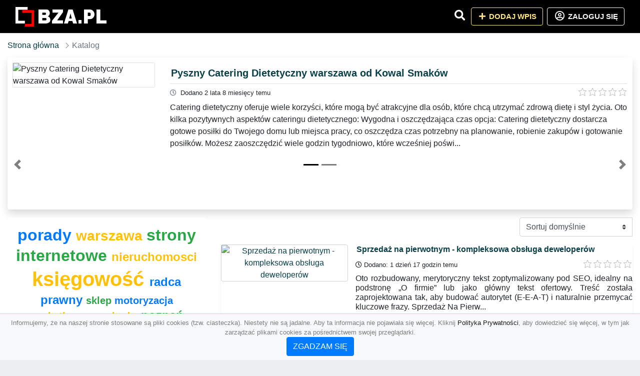

--- FILE ---
content_type: text/html; charset=UTF-8
request_url: https://bza.pl/katalog
body_size: 10930
content:
<!DOCTYPE html><html lang="pl"><head> <title>Katalog - Baza firm i wyszukiwarka bza.pl – Katalog SEO</title> <meta charset="utf-8"> <meta name="viewport" content="width=device-width, initial-scale=1, shrink-to-fit=no"> <meta name="description" content="Katalog. ✔ bza.pl"> <meta name="keywords" content="katalog"> <meta name="robots" content="index"> <meta name="robots" content="follow"> <meta property="og:title" content=""> <meta property="og:description" content=""> <meta property="og:type" content=""> <meta property="og:image" content=""> <meta property="og:url" content="https://bza.pl/katalog"> <meta name="csrf-token" content="NwBbYXxB59UnKpeLies4A9qdv66fxXAqhILDdvxw"> <link rel="icon" href="https://cdn.alg.pl/katalog/logo/bza.pl-logo.svg" type="image/svg+xml"> <link rel="canonical" href="https://bza.pl/katalog"> <link rel="shortcut icon" href="https://cdn.alg.pl/katalog/logo/bza.pl-icon.svg" type="image/svg+xml"> <link href="/css/vendor/idir/vendor/vendor.css?id=5a2312ffa70ce71a18e8" rel="stylesheet"> <link href="/css/vendor/idir/web/web.css?id=79c284bce23f0aee91e9" rel="stylesheet"> <link href="https://bza.pl/css/custom/web/web.css" rel="stylesheet"> <script src="/js/vendor/idir/vendor/vendor.js?id=c2e349085f1bd9882aa1" defer></script> <script src="/js/vendor/idir/web/web.js?id=27da2bcd56683041c903" defer></script> <script src="https://bza.pl/js/custom/web/web.js" defer></script> <link href="https://fonts.googleapis.com/css2?family=Material+Icons" rel="stylesheet"><link href="https://fonts.googleapis.com/css2?family=Material+Icons+Outlined" rel="stylesheet"><link href="https://fonts.googleapis.com/css2?family=Material+Icons+Round" rel="stylesheet"><link href="https://fonts.googleapis.com/css2?family=Material+Icons+Sharp" rel="stylesheet"><link href="https://fonts.googleapis.com/css2?family=Material+Icons+Two+Tone" rel="stylesheet"> </head><body> <nav class="navbar bd-bza.pl menu navbar-expand-md navbar-light fixed-top border-bottom"> <div class="container"> <div class="d-flex flex-grow-1 navbar-search pr-3 pr-md-0"> <div id="navbarLogo" class="flex-grow-1 mr-2"> <a href="/" class="navbar-brand" title="Baza firm i wyszukiwarka bza.pl – Katalog SEO" alt="bza.pl" title="bza.pl"> <img src="https://cdn.alg.pl/katalog/logo/bza.pl-logo.svg" class="pb-3 logo logo-bza.pl" alt="bza.pl" title="Baza firm i wyszukiwarka bza.pl – Katalog SEO"> <span class="domena-bza.pl">bza.pl</span> </a></div> <form id="searchForm" method="GET" action="https://bza.pl/search" class="my-auto w-100 hide search" > <div class="input-group"> <input id="typeahead" data-route="https://bza.pl/api/tags/index" type="text" name="search" class="form-control border-right-0" placeholder="Szukaj... (min 3 znaki)" value="" autocomplete="off" > <input type="hidden" name="source" value="dir"> <span class="input-group-append"> <button class="btn btn-outline-secondary border border-left-0" type="submit" disabled > <i class="fa fa-search lupka-bza.pl"></i> </button> </span> </div> </form> <div class="my-auto"> <ul class="navbar-nav"> <li class="nav-item d-sm-inline d-md-none ml-2"> <a href="#" class="nav-link search-toggler" role="button"> <i class="fa fa-lg fa-search lupka-bza.pl"></i></a> </li> </ul> </div> <a href="#" id="navbarToggle" class="my-auto navbar-toggler" role="button"> <span class="navbar-toggler-icon"></span></a> </div> <div class="navbar-collapse scroll collapse flex-grow-0 justify-content-end"> <ul class="navbar-nav pr-3 pr-md-0"> <li class="nav-item d-none d-md-inline mr-1"> <a href="#" class="nav-link search-toggler" role="button"> <i class="fa fa-lg fa-search lupka-bza.pl"></i></a> </li> <li class="nav-item mr-sm-0 mr-md-2 mb-2 mb-md-0"> <a class="btn btn-bd-download reg up " href="https://bza.pl/dodaj/1" role="button" ><i class="fas fa-fw fa-plus"></i> Dodaj wpis </a> </li> <li class="nav-item dropdown "> <a class="btn btn-outline-light up reg" href="https://bza.pl/login" role="button" title="Zaloguj się" ><i class="far fa-fw fa-lg fa-user-circle"></i> Zaloguj się </a> </li> </ul> </div> </div></nav><div class="menu-height"></div> <div class="content content-bza.pl"> <div class="container"> <nav aria-label="breadcrumb"> <ol class="breadcrumb bg-white px-0"> <li class="breadcrumb-item"> <a href="https://bza.pl" title="Strona główna" > Strona główna </a> </li> <li class="breadcrumb-item active" aria-current="page"> Katalog</li> </ol> </nav></div> <div class="container"> <div id="carousel" class="carousel slide pb-3 ramka-carousel rounded shadow" data-ride="carousel"> <div class="carousel-inner"> <div class="carousel-item active"> <div class="row"> <div class="col-md-9 order-2"> <h2 class="h5 border-bottom pb-2 my-2"> <a href="https://bza.pl/pyszny-catering-dietetyczny-warszawa-od-kowal-smakow" title="Pyszny Catering Dietetyczny warszawa od Kowal Smaków" > Pyszny Catering Dietetyczny warszawa od Kowal Smaków </a> </h2> <div class="d-flex mb-2"> <small class="mr-auto"> <i class="far fa-clock mr-1 text-secondary"></i> Dodano 2 lata 8 miesięcy temu </small> <small class="ml-auto"> <input id="star-rating13229" name="star-rating13229" value="0.0000" data-stars="5" data-display-only="true" data-size="xs" class="rating-loading" > </small> </div> <div class="text-break" style="word-break:break-word"> Catering dietetyczny oferuje wiele korzyści, które mogą być atrakcyjne dla osób, które chcą utrzymać zdrową dietę i styl życia. Oto kilka pozytywnych aspektów cateringu dietetycznego: Wygodna i oszczędzająca czas opcja: Catering dietetyczny dostarcza gotowe posiłki do Twojego domu lub miejsca pracy, co oszczędza czas potrzebny na planowanie, robienie zakupów i gotowanie posiłków. Możesz zaoszczędzić wiele godzin tygodniowo, które wcześniej poświ... </div> </div> <div class="col-md-3 minic order-1"> <img src="https://api.pagepeeker.com/v2/thumbs.php?size=x&amp;code=4d4852e9ff&amp;url=https://kowalsmakow.pl" class="img-fluid border mx-auto d-block" alt="Pyszny Catering Dietetyczny warszawa od Kowal Smaków" > </div> </div> </div> <div class="carousel-item "> <div class="row"> <div class="col-md-9 order-2"> <h2 class="h5 border-bottom pb-2 my-2"> <a href="https://bza.pl/buldog-francuski-hodowla" title="Buldog francuski Hodowla" > Buldog francuski Hodowla </a> </h2> <div class="d-flex mb-2"> <small class="mr-auto"> <i class="far fa-clock mr-1 text-secondary"></i> Dodano 2 lata 8 miesięcy temu </small> <small class="ml-auto"> <input id="star-rating13231" name="star-rating13231" value="0.0000" data-stars="5" data-display-only="true" data-size="xs" class="rating-loading" > </small> </div> <div class="text-break" style="word-break:break-word"> Buldogi francuskie mają charakterystyczne cechy, które wpływają na ich temperament i zachowanie. Oto kilka cech charakteru, które często są zauważalne u buldogów francuskich: Przyjazne: Buldogi francuskie są zazwyczaj bardzo przyjazne i towarzyskie. Często są łagodne wobec ludzi i innych zwierząt. Są wspaniałymi towarzyszami i często dobrze się dogadują z rodzinami, innymi psami i nawet kotami.Radosne: Buldogi francuskie są pełne energii i radoś... </div> </div> <div class="col-md-3 minic order-1"> <img src="https://api.pagepeeker.com/v2/thumbs.php?size=x&amp;code=4d4852e9ff&amp;url=https://buldogi-francuskie.pl" class="img-fluid border mx-auto d-block" alt="Buldog francuski Hodowla" > </div> </div> </div> </div> <div class="bottom-controls d-block w-100 position-relative"> <a class="carousel-control-prev" href="#carousel" role="button" data-slide="prev" > <span class="carousel-control-prev-icon" aria-hidden="true"></span> <span class="sr-only">Previous</span> </a> <ol class="carousel-indicators"> <li data-target="#carousel" data-slide-to="0" class="active" ></li> <li data-target="#carousel" data-slide-to="1" class="" ></li> </ol> <a class="carousel-control-next" href="#carousel" role="button" data-slide="next" > <span class="carousel-control-next-icon" aria-hidden="true"></span> <span class="sr-only">Next</span> </a> </div></div> <div class="row mt-3"> <div class="col-md-8 order-sm-1 order-md-2 mb-3"> <div id="filterContent"> <form data-route="https://bza.pl/katalog" id="filter"> <div class="d-flex position-relative"> <div class="form-group ml-auto"> <label class="sr-only" for="filterOrderBy"> Sortuj </label> <select class="form-control custom-select filter" name="filter[orderby]" id="filterOrderBy" > <option value=""> Sortuj domyślnie </option> <option value="created_at|desc" > data dodania malejąco </option> <option value="created_at|asc" > data dodania rosnąco </option> <option value="updated_at|desc" > data aktualizacji malejąco </option> <option value="updated_at|asc" > data aktualizacji rosnąco </option> <option value="title|desc" > tytuł malejąco </option> <option value="title|asc" > tytuł rosnąco </option> <option value="sum_rating|desc" > ocena malejąco </option> <option value="sum_rating|asc" > ocena rosnąco </option> <option value="click|desc" > kliknięcia malejąco </option> <option value="click|asc" > kliknięcia rosnąco </option> <option value="view|desc" > wyświetlenia malejąco </option> <option value="view|asc" > wyświetlenia rosnąco </option> </select> </div> </div></form> <div id="infinite-scroll"> <div class="mb-4 ramka-srebrny shadow-sm rounded"> <div class="row"> <div class="col-sm-4 text-center order-1"> <div> <a href="https://bza.pl/sprzedaz-na-pierwotnym-kompleksowa-obsluga-deweloperow"><img src="https://api.pagepeeker.com/v2/thumbs.php?size=x&amp;code=4d4852e9ff&amp;url=https://sprzedaznapierwotnym.pl" class="img-fluid border5 mx-auto d-block" alt="Sprzedaż na pierwotnym - kompleksowa obsługa deweloperów"></a> <div class="kontener-dir-srebrny"> <div class="grupa-dir-srebrny outline-dir-srebrny"></div> </div> </div> </div> <div class="col-sm-8 pl-sm-0 mt-2 mt-sm-0 order-2 "> <h2 class="h6 tytuldir"> <a href="https://bza.pl/sprzedaz-na-pierwotnym-kompleksowa-obsluga-deweloperow" title="Sprzedaż na pierwotnym - kompleksowa obsługa deweloperów">Sprzedaż na pierwotnym - kompleksowa obsługa deweloperów</a> </h2> <div class="d-flex mb-2 datadir border-srebrny"> <small class="mr-auto"> <i class="far fa-clock"></i> Dodano: 1 dzień 17 godzin temu </small> <small class="ml-auto"> <input id="star-rating14439" name="star-rating14439" value="0.0000" data-stars="5" data-display-only="true" data-size="xs" class="rating-loading" data-language="pl"> </small> </div> <div class="text-break" style="word-break:break-word"> <p class="text-justify contentlink opis">Oto rozbudowany, merytoryczny tekst zoptymalizowany pod SEO, idealny na podstronę „O firmie” lub jako główny tekst ofertowy. Treść została zaprojektowana tak, aby budować autorytet (E-E-A-T) i naturalnie przemycać kluczowe frazy. Sprzedaż Na Pierw...</p><div class="row"><div class="col-auto mr-auto"></div><div class="col-auto"><a class="r-link rr-link text-underlined clink-srebrny" href="https://bza.pl/sprzedaz-na-pierwotnym-kompleksowa-obsluga-deweloperow">pokaż więcej</a></div></div> </div> </div> </div> </div> <div class="mb-4 ramka-srebrny shadow-sm rounded"> <div class="row"> <div class="col-sm-4 text-center order-1"> <div> <a href="https://bza.pl/skup-samochodow-krakow-auto-skup-krakow-sajdak"><img src="https://api.pagepeeker.com/v2/thumbs.php?size=x&amp;code=4d4852e9ff&amp;url=https://auto-skup-krakow.com.pl" class="img-fluid border5 mx-auto d-block" alt="Skup samochodów Kraków auto skup Kraków Sajdak"></a> <div class="kontener-dir-srebrny"> <div class="grupa-dir-srebrny outline-dir-srebrny"></div> </div> </div> </div> <div class="col-sm-8 pl-sm-0 mt-2 mt-sm-0 order-2 "> <h2 class="h6 tytuldir"> <a href="https://bza.pl/skup-samochodow-krakow-auto-skup-krakow-sajdak" title="Skup samochodów Kraków auto skup Kraków Sajdak">Skup samochodów Kraków auto skup Kraków Sajdak</a> </h2> <div class="d-flex mb-2 datadir border-srebrny"> <small class="mr-auto"> <i class="far fa-clock"></i> Dodano: 2 dni 25 minut temu </small> <small class="ml-auto"> <input id="star-rating14438" name="star-rating14438" value="0.0000" data-stars="5" data-display-only="true" data-size="xs" class="rating-loading" data-language="pl"> </small> </div> <div class="text-break" style="word-break:break-word"> <p class="text-justify contentlink opis">Skup samochodów Kraków auto skup Kraków Sajdak specjalizuje się w skupie aut osobowych, dostawczych i flotowych, w pełni obsługując formalności i wypłacając gotówkę od ręki. Skupujemy pojazdy powypadkowe, uszkodzone lub wymagające naprawy, a także au...</p><div class="row"><div class="col-auto mr-auto"></div><div class="col-auto"><a class="r-link rr-link text-underlined clink-srebrny" href="https://bza.pl/skup-samochodow-krakow-auto-skup-krakow-sajdak">pokaż więcej</a></div></div> </div> </div> </div> </div> <div class="mb-4 ramka-srebrny shadow-sm rounded"> <div class="row"> <div class="col-sm-4 text-center order-1"> <div> <a href="https://bza.pl/wycena-przedsiebiorstw-slask-infidea-doswiadczenie-i-rzetelnosc"><img src="https://api.pagepeeker.com/v2/thumbs.php?size=x&amp;code=4d4852e9ff&amp;url=https://infidea.pl" class="img-fluid border5 mx-auto d-block" alt="Wycena przedsiębiorstw Śląsk | Infidea – doświadczenie i rzetelność"></a> <div class="kontener-dir-srebrny"> <div class="grupa-dir-srebrny outline-dir-srebrny"></div> </div> </div> </div> <div class="col-sm-8 pl-sm-0 mt-2 mt-sm-0 order-2 "> <h2 class="h6 tytuldir"> <a href="https://bza.pl/wycena-przedsiebiorstw-slask-infidea-doswiadczenie-i-rzetelnosc" title="Wycena przedsiębiorstw Śląsk | Infidea – doświadczenie i rzetelność">Wycena przedsiębiorstw Śląsk | Infidea – doświadczenie i rzetelność</a> </h2> <div class="d-flex mb-2 datadir border-srebrny"> <small class="mr-auto"> <i class="far fa-clock"></i> Dodano: 3 dni 17 godzin temu </small> <small class="ml-auto"> <input id="star-rating14437" name="star-rating14437" value="0.0000" data-stars="5" data-display-only="true" data-size="xs" class="rating-loading" data-language="pl"> </small> </div> <div class="text-break" style="word-break:break-word"> <p class="text-justify contentlink opis">Infidea realizuje profesjonalne wyceny przedsiębiorstw na Śląsku, wspierając właścicieli firm, inwestorów oraz kancelarie prawne. Opracowania obejmują analizę finansową, majątkową oraz rynkową przedsiębiorstwa, uwzględniając jego specyfikę, branżę or...</p><div class="row"><div class="col-auto mr-auto"></div><div class="col-auto"><a class="r-link rr-link text-underlined clink-srebrny" href="https://bza.pl/wycena-przedsiebiorstw-slask-infidea-doswiadczenie-i-rzetelnosc">pokaż więcej</a></div></div> </div> </div> </div> </div> <div class="mb-4 ramka-srebrny shadow-sm rounded"> <div class="row"> <div class="col-sm-4 text-center order-1"> <div> <a href="https://bza.pl/studio-filmowe-warszawa-mshot-studio"><img src="https://api.pagepeeker.com/v2/thumbs.php?size=x&amp;code=4d4852e9ff&amp;url=https://mshotstudio.pl" class="img-fluid border5 mx-auto d-block" alt="Studio filmowe Warszawa - Mshot Studio"></a> <div class="kontener-dir-srebrny"> <div class="grupa-dir-srebrny outline-dir-srebrny"></div> </div> </div> </div> <div class="col-sm-8 pl-sm-0 mt-2 mt-sm-0 order-2 "> <h2 class="h6 tytuldir"> <a href="https://bza.pl/studio-filmowe-warszawa-mshot-studio" title="Studio filmowe Warszawa - Mshot Studio">Studio filmowe Warszawa - Mshot Studio</a> </h2> <div class="d-flex mb-2 datadir border-srebrny"> <small class="mr-auto"> <i class="far fa-clock"></i> Dodano: 1 tydzień 14 godzin temu </small> <small class="ml-auto"> <input id="star-rating14436" name="star-rating14436" value="0.0000" data-stars="5" data-display-only="true" data-size="xs" class="rating-loading" data-language="pl"> </small> </div> <div class="text-break" style="word-break:break-word"> <p class="text-justify contentlink opis">Mshot Studio to miejsce, gdzie obraz staje się narzędziem sprzedaży. Choć firma słynie z fotografii, prężnie działa również jako nowoczesne studio filmowe w Warszawie, dedykowane potrzebom rynku reklamowego i e-commerce. Zespół ekspertów realizuje pr...</p><div class="row"><div class="col-auto mr-auto"></div><div class="col-auto"><a class="r-link rr-link text-underlined clink-srebrny" href="https://bza.pl/studio-filmowe-warszawa-mshot-studio">pokaż więcej</a></div></div> </div> </div> </div> </div> <div class="mb-4 ramka-basic shadow-sm rounded"> <div class="row"> <div class="col-sm-4 text-center order-1"> <div> <a href="https://bza.pl/klinika-sluchu-pl-badania-abr-i-bera-wroclaw-w-gabinecie-i-z-dojazdem"><img src="https://api.pagepeeker.com/v2/thumbs.php?size=x&amp;code=4d4852e9ff&amp;url=https://klinika-sluchu.pl" class="img-fluid border5 mx-auto d-block" alt="klinika-sluchu.pl - badania ABR i BERA Wrocław, w gabinecie i z dojazdem"></a> <div class="kontener-dir-basic"> <div class="grupa-dir-basic outline-dir-basic"></div> </div> </div> </div> <div class="col-sm-8 pl-sm-0 mt-2 mt-sm-0 order-2 "> <h2 class="h6 tytuldir"> <a href="https://bza.pl/klinika-sluchu-pl-badania-abr-i-bera-wroclaw-w-gabinecie-i-z-dojazdem" title="klinika-sluchu.pl - badania ABR i BERA Wrocław, w gabinecie i z dojazdem">klinika-sluchu.pl - badania ABR i BERA Wrocław, w gabinecie i z dojazdem</a> </h2> <div class="d-flex mb-2 datadir border-basic"> <small class="mr-auto"> <i class="far fa-clock"></i> Dodano: 1 tydzień 15 godzin temu </small> <small class="ml-auto"> <input id="star-rating14435" name="star-rating14435" value="0.0000" data-stars="5" data-display-only="true" data-size="xs" class="rating-loading" data-language="pl"> </small> </div> <div class="text-break" style="word-break:break-word"> <p class="text-justify contentlink opis">Klinika Słuchu we Wrocławiu specjalizuje się w diagnostyce słuchu z wykorzystaniem nowoczesnych, obiektywnych metod badawczych. W ofercie placówki znajdują się badania ABR oraz BERA, które pozwalają ocenić przewodzenie bodźców dźwiękowych w nerwie s...</p><div class="row"><div class="col-auto mr-auto"></div><div class="col-auto"><a class="r-link rr-link text-underlined clink-basic" href="https://bza.pl/klinika-sluchu-pl-badania-abr-i-bera-wroclaw-w-gabinecie-i-z-dojazdem">pokaż więcej</a></div></div> </div> </div> </div> </div> <div class="mb-4 ramka-basic shadow-sm rounded"> <div class="row"> <div class="col-sm-4 text-center order-1"> <div> <a href="https://bza.pl/zdrowiejzpiwkiem-pl-dietetyk-kliniczny-wroclaw"><img src="https://api.pagepeeker.com/v2/thumbs.php?size=x&amp;code=4d4852e9ff&amp;url=https://zdrowiejzpiwkiem.pl" class="img-fluid border5 mx-auto d-block" alt="zdrowiejzpiwkiem.pl - dietetyk kliniczny Wrocław"></a> <div class="kontener-dir-basic"> <div class="grupa-dir-basic outline-dir-basic"></div> </div> </div> </div> <div class="col-sm-8 pl-sm-0 mt-2 mt-sm-0 order-2 "> <h2 class="h6 tytuldir"> <a href="https://bza.pl/zdrowiejzpiwkiem-pl-dietetyk-kliniczny-wroclaw" title="zdrowiejzpiwkiem.pl - dietetyk kliniczny Wrocław">zdrowiejzpiwkiem.pl - dietetyk kliniczny Wrocław</a> </h2> <div class="d-flex mb-2 datadir border-basic"> <small class="mr-auto"> <i class="far fa-clock"></i> Dodano: 1 tydzień 16 godzin temu </small> <small class="ml-auto"> <input id="star-rating14434" name="star-rating14434" value="0.0000" data-stars="5" data-display-only="true" data-size="xs" class="rating-loading" data-language="pl"> </small> </div> <div class="text-break" style="word-break:break-word"> <p class="text-justify contentlink opis"> Świadome odżywianie to proces, który realnie wpływa na zdrowie, samopoczucie i codzienne funkcjonowanie. Jeżeli rozglądasz się za doświadczonym dietetykiem w rejonie Wrocławia, który łączy wiedzę kliniczną z praktycznym podejściem d...</p><div class="row"><div class="col-auto mr-auto"></div><div class="col-auto"><a class="r-link rr-link text-underlined clink-basic" href="https://bza.pl/zdrowiejzpiwkiem-pl-dietetyk-kliniczny-wroclaw">pokaż więcej</a></div></div> </div> </div> </div> </div> <div class="mb-4 ramka-srebrny shadow-sm rounded"> <div class="row"> <div class="col-sm-4 text-center order-1"> <div> <a href="https://bza.pl/neptune-dent-gdansk"><img src="https://api.pagepeeker.com/v2/thumbs.php?size=x&amp;code=4d4852e9ff&amp;url=https://neptunedent.eu" class="img-fluid border5 mx-auto d-block" alt="Neptune Dent Gdańsk"></a> <div class="kontener-dir-srebrny"> <div class="grupa-dir-srebrny outline-dir-srebrny"></div> </div> </div> </div> <div class="col-sm-8 pl-sm-0 mt-2 mt-sm-0 order-2 "> <h2 class="h6 tytuldir"> <a href="https://bza.pl/neptune-dent-gdansk" title="Neptune Dent Gdańsk">Neptune Dent Gdańsk</a> </h2> <div class="d-flex mb-2 datadir border-srebrny"> <small class="mr-auto"> <i class="far fa-clock"></i> Dodano: 1 tydzień 17 godzin temu </small> <small class="ml-auto"> <input id="star-rating14433" name="star-rating14433" value="0.0000" data-stars="5" data-display-only="true" data-size="xs" class="rating-loading" data-language="pl"> </small> </div> <div class="text-break" style="word-break:break-word"> <p class="text-justify contentlink opis">Gdańska placówka stomatologiczna Neptunedent to unikalny punkt na mapie Trójmiasta, powołany do życia z myślą o najwyższym komforcie oraz poczuciu bezpieczeństwa każdego pacjenta. Misją tego miejsca jest zapewnienie kompleksowej opieki opartej na emp...</p><div class="row"><div class="col-auto mr-auto"></div><div class="col-auto"><a class="r-link rr-link text-underlined clink-srebrny" href="https://bza.pl/neptune-dent-gdansk">pokaż więcej</a></div></div> </div> </div> </div> </div> <div class="mb-4 ramka-srebrny shadow-sm rounded"> <div class="row"> <div class="col-sm-4 text-center order-1"> <div> <a href="https://bza.pl/dentysta-ortodonta-rzeszow-debica"><img src="https://api.pagepeeker.com/v2/thumbs.php?size=x&amp;code=4d4852e9ff&amp;url=https://odontic.pl" class="img-fluid border5 mx-auto d-block" alt="Dentysta Ortodonta Rzeszów | Dębica"></a> <div class="kontener-dir-srebrny"> <div class="grupa-dir-srebrny outline-dir-srebrny"></div> </div> </div> </div> <div class="col-sm-8 pl-sm-0 mt-2 mt-sm-0 order-2 "> <h2 class="h6 tytuldir"> <a href="https://bza.pl/dentysta-ortodonta-rzeszow-debica" title="Dentysta Ortodonta Rzeszów | Dębica">Dentysta Ortodonta Rzeszów | Dębica</a> </h2> <div class="d-flex mb-2 datadir border-srebrny"> <small class="mr-auto"> <i class="far fa-clock"></i> Dodano: 1 tydzień 18 godzin temu </small> <small class="ml-auto"> <input id="star-rating14432" name="star-rating14432" value="0.0000" data-stars="5" data-display-only="true" data-size="xs" class="rating-loading" data-language="pl"> </small> </div> <div class="text-break" style="word-break:break-word"> <p class="text-justify contentlink opis">Gabinet Odontic konsekwentnie utrzymuje wysokie standardy, wedle których leczenie przebiega w uporządkowany sposób, a pacjent otrzymuje jasną strukturę działań zamiast przypadkowych wizyt. Dzięki temu gabinet stomatologiczny Rzeszów - Dębica funkcjon...</p><div class="row"><div class="col-auto mr-auto"></div><div class="col-auto"><a class="r-link rr-link text-underlined clink-srebrny" href="https://bza.pl/dentysta-ortodonta-rzeszow-debica">pokaż więcej</a></div></div> </div> </div> </div> </div> <div class="mb-4 ramka-srebrny shadow-sm rounded"> <div class="row"> <div class="col-sm-4 text-center order-1"> <div> <a href="https://bza.pl/oleje-i-smary-do-maszyn-budowlanych"><img src="https://api.pagepeeker.com/v2/thumbs.php?size=x&amp;code=4d4852e9ff&amp;url=https://wcmb.pl" class="img-fluid border5 mx-auto d-block" alt="Oleje i smary do maszyn budowlanych"></a> <div class="kontener-dir-srebrny"> <div class="grupa-dir-srebrny outline-dir-srebrny"></div> </div> </div> </div> <div class="col-sm-8 pl-sm-0 mt-2 mt-sm-0 order-2 "> <h2 class="h6 tytuldir"> <a href="https://bza.pl/oleje-i-smary-do-maszyn-budowlanych" title="Oleje i smary do maszyn budowlanych">Oleje i smary do maszyn budowlanych</a> </h2> <div class="d-flex mb-2 datadir border-srebrny"> <small class="mr-auto"> <i class="far fa-clock"></i> Dodano: 1 tydzień 19 godzin temu </small> <small class="ml-auto"> <input id="star-rating14431" name="star-rating14431" value="0.0000" data-stars="5" data-display-only="true" data-size="xs" class="rating-loading" data-language="pl"> </small> </div> <div class="text-break" style="word-break:break-word"> <p class="text-justify contentlink opis">Serwis maszyn budowlanych w WCMB nie jest jedynie jednorazowym działaniem czy usługą, lecz częścią strategicznego planu utrzymania sprzętu w pełnej gotowości na bieżąco. Filtry do maszyn budowlanych, oleje i smary do maszyn budowlanych oraz pasy tran...</p><div class="row"><div class="col-auto mr-auto"></div><div class="col-auto"><a class="r-link rr-link text-underlined clink-srebrny" href="https://bza.pl/oleje-i-smary-do-maszyn-budowlanych">pokaż więcej</a></div></div> </div> </div> </div> </div> <div class="mb-4 ramka-plus shadow-sm rounded"> <div class="row"> <div class="col-sm-4 text-center order-1"> <div> <a href="https://bza.pl/fotele-i-pufy-dla-wymagajacych-nacanapa"><img src="https://api.pagepeeker.com/v2/thumbs.php?size=x&amp;code=4d4852e9ff&amp;url=https://nacanapa.com" class="img-fluid border5 mx-auto d-block" alt="Fotele i pufy dla wymagających - Nacanapa"></a> <div class="kontener-dir-plus"> <div class="grupa-dir-plus outline-dir-plus"></div> </div> </div> </div> <div class="col-sm-8 pl-sm-0 mt-2 mt-sm-0 order-2 "> <h2 class="h6 tytuldir"> <a href="https://bza.pl/fotele-i-pufy-dla-wymagajacych-nacanapa" title="Fotele i pufy dla wymagających - Nacanapa">Fotele i pufy dla wymagających - Nacanapa</a> </h2> <div class="d-flex mb-2 datadir border-plus"> <small class="mr-auto"> <i class="far fa-clock"></i> Dodano: 1 tydzień 1 dzień temu </small> <small class="ml-auto"> <input id="star-rating14430" name="star-rating14430" value="0.0000" data-stars="5" data-display-only="true" data-size="xs" class="rating-loading" data-language="pl"> </small> </div> <div class="text-break" style="word-break:break-word"> <p class="text-justify contentlink opis">Nacanapa to producent mebli tapicerowanych, który odchodzi od standardowych rozwiązań na rzecz personalizacji i jakości. Oferujemy szeroką gamę sof, narożników i foteli projektowanych z uwzględnieniem ergonomii i codziennego użytkowania. Każdy klient...</p><div class="row"><div class="col-auto mr-auto"></div><div class="col-auto"><a class="r-link rr-link text-underlined clink-plus" href="https://bza.pl/fotele-i-pufy-dla-wymagajacych-nacanapa">pokaż więcej</a></div></div> </div> </div> </div> </div> <div class="mb-4 ramka-srebrny shadow-sm rounded"> <div class="row"> <div class="col-sm-4 text-center order-1"> <div> <a href="https://bza.pl/przeprowadzki-miedzymiastowe-wroclaw-krok-po-kroku"><img src="https://api.pagepeeker.com/v2/thumbs.php?size=x&amp;code=4d4852e9ff&amp;url=https://777removals.pl" class="img-fluid border5 mx-auto d-block" alt="Przeprowadzki międzymiastowe Wrocław krok po kroku"></a> <div class="kontener-dir-srebrny"> <div class="grupa-dir-srebrny outline-dir-srebrny"></div> </div> </div> </div> <div class="col-sm-8 pl-sm-0 mt-2 mt-sm-0 order-2 "> <h2 class="h6 tytuldir"> <a href="https://bza.pl/przeprowadzki-miedzymiastowe-wroclaw-krok-po-kroku" title="Przeprowadzki międzymiastowe Wrocław krok po kroku">Przeprowadzki międzymiastowe Wrocław krok po kroku</a> </h2> <div class="d-flex mb-2 datadir border-srebrny"> <small class="mr-auto"> <i class="far fa-clock"></i> Dodano: 1 tydzień 1 dzień temu </small> <small class="ml-auto"> <input id="star-rating14429" name="star-rating14429" value="0.0000" data-stars="5" data-display-only="true" data-size="xs" class="rating-loading" data-language="pl"> </small> </div> <div class="text-break" style="word-break:break-word"> <p class="text-justify contentlink opis">Dobrze zorganizowana przeprowadzka wymaga doświadczenia i sprawnej koordynacji, dlatego wybór odpowiedniego wykonawcy ma kluczowe znaczenie. Profesjonalna firma przeprowadzkowa Wrocław zapewnia kompleksowe wsparcie na każdym etapie zmiany lokalizacji...</p><div class="row"><div class="col-auto mr-auto"></div><div class="col-auto"><a class="r-link rr-link text-underlined clink-srebrny" href="https://bza.pl/przeprowadzki-miedzymiastowe-wroclaw-krok-po-kroku">pokaż więcej</a></div></div> </div> </div> </div> </div> <div class="mb-4 ramka-plus shadow-sm rounded"> <div class="row"> <div class="col-sm-4 text-center order-1"> <div> <a href="https://bza.pl/warszawska-szkola-barberingu"><img src="https://api.pagepeeker.com/v2/thumbs.php?size=x&amp;code=4d4852e9ff&amp;url=https://szkolabarberska.pl" class="img-fluid border5 mx-auto d-block" alt="Warszawska Szkoła Barberingu"></a> <div class="kontener-dir-plus"> <div class="grupa-dir-plus outline-dir-plus"></div> </div> </div> </div> <div class="col-sm-8 pl-sm-0 mt-2 mt-sm-0 order-2 "> <h2 class="h6 tytuldir"> <a href="https://bza.pl/warszawska-szkola-barberingu" title="Warszawska Szkoła Barberingu">Warszawska Szkoła Barberingu</a> </h2> <div class="d-flex mb-2 datadir border-plus"> <small class="mr-auto"> <i class="far fa-clock"></i> Dodano: 1 tydzień 2 dni temu </small> <small class="ml-auto"> <input id="star-rating14428" name="star-rating14428" value="0.0000" data-stars="5" data-display-only="true" data-size="xs" class="rating-loading" data-language="pl"> </small> </div> <div class="text-break" style="word-break:break-word"> <p class="text-justify contentlink opis">Warszawska Szkoła Barberingu – Twoja droga do kariery w świecie barberskimW sercu Warszawy, na tętniącej życiem Pradze-Południe, działa instytucja, która zrewolucjonizowała podejście do kształcenia barberów w Polsce. Warszawska Szkoła Barberingu (...</p><div class="row"><div class="col-auto mr-auto"></div><div class="col-auto"><a class="r-link rr-link text-underlined clink-plus" href="https://bza.pl/warszawska-szkola-barberingu">pokaż więcej</a></div></div> </div> </div> </div> </div> <div class="mb-4 ramka-srebrny shadow-sm rounded"> <div class="row"> <div class="col-sm-4 text-center order-1"> <div> <a href="https://bza.pl/your-self-twoj-psycholog-w-krakowie"><img src="https://api.pagepeeker.com/v2/thumbs.php?size=x&amp;code=4d4852e9ff&amp;url=https://yourself-psychoterapia.pl" class="img-fluid border5 mx-auto d-block" alt="Your Self - Twój psycholog w Krakowie"></a> <div class="kontener-dir-srebrny"> <div class="grupa-dir-srebrny outline-dir-srebrny"></div> </div> </div> </div> <div class="col-sm-8 pl-sm-0 mt-2 mt-sm-0 order-2 "> <h2 class="h6 tytuldir"> <a href="https://bza.pl/your-self-twoj-psycholog-w-krakowie" title="Your Self - Twój psycholog w Krakowie">Your Self - Twój psycholog w Krakowie</a> </h2> <div class="d-flex mb-2 datadir border-srebrny"> <small class="mr-auto"> <i class="far fa-clock"></i> Dodano: 1 tydzień 2 dni temu </small> <small class="ml-auto"> <input id="star-rating14427" name="star-rating14427" value="0.0000" data-stars="5" data-display-only="true" data-size="xs" class="rating-loading" data-language="pl"> </small> </div> <div class="text-break" style="word-break:break-word"> <p class="text-justify contentlink opis">Centrum Psychoterapii Your Self w Krakowie to miejsce, w którym priorytetem jest dobro i bezpieczeństwo klienta. Zespół tworzą wykwalifikowani specjaliści, w tym dobry psychoterapeuta w Krakowie oraz psycholog z Krakowa, pracujący zgodnie z zasadami ...</p><div class="row"><div class="col-auto mr-auto"></div><div class="col-auto"><a class="r-link rr-link text-underlined clink-srebrny" href="https://bza.pl/your-self-twoj-psycholog-w-krakowie">pokaż więcej</a></div></div> </div> </div> </div> </div> <div class="mb-4 ramka-srebrny shadow-sm rounded"> <div class="row"> <div class="col-sm-4 text-center order-1"> <div> <a href="https://bza.pl/lassar-garnitury-moda-meska"><img src="https://api.pagepeeker.com/v2/thumbs.php?size=x&amp;code=4d4852e9ff&amp;url=https://lassar.pl" class="img-fluid border5 mx-auto d-block" alt="LASSAR - Garnitury, Moda Męska"></a> <div class="kontener-dir-srebrny"> <div class="grupa-dir-srebrny outline-dir-srebrny"></div> </div> </div> </div> <div class="col-sm-8 pl-sm-0 mt-2 mt-sm-0 order-2 "> <h2 class="h6 tytuldir"> <a href="https://bza.pl/lassar-garnitury-moda-meska" title="LASSAR - Garnitury, Moda Męska">LASSAR - Garnitury, Moda Męska</a> </h2> <div class="d-flex mb-2 datadir border-srebrny"> <small class="mr-auto"> <i class="far fa-clock"></i> Dodano: 1 tydzień 2 dni temu </small> <small class="ml-auto"> <input id="star-rating14426" name="star-rating14426" value="0.0000" data-stars="5" data-display-only="true" data-size="xs" class="rating-loading" data-language="pl"> </small> </div> <div class="text-break" style="word-break:break-word"> <p class="text-justify contentlink opis">Szukasz garnituru, który podkreśli Twój styl i zapewni pewność siebie? Lassar Toruń to marka, która od lat dostarcza elegancką modę męską najwyższej jakości. W ofercie znajdziesz garnitury slim fit i regular fit, smokingi oraz modele ślubne, wykonane...</p><div class="row"><div class="col-auto mr-auto"></div><div class="col-auto"><a class="r-link rr-link text-underlined clink-srebrny" href="https://bza.pl/lassar-garnitury-moda-meska">pokaż więcej</a></div></div> </div> </div> </div> </div> <div class="mb-4 ramka-srebrny shadow-sm rounded"> <div class="row"> <div class="col-sm-4 text-center order-1"> <div> <a href="https://bza.pl/uniqbroker-spolka-z-ograniczona-odpowiedzialnoscia"><img src="https://api.pagepeeker.com/v2/thumbs.php?size=x&amp;code=4d4852e9ff&amp;url=https://uniqfinance.pl" class="img-fluid border5 mx-auto d-block" alt="UNIQBROKER SPÓŁKA Z OGRANICZONĄ ODPOWIEDZIALNOŚCIĄ"></a> <div class="kontener-dir-srebrny"> <div class="grupa-dir-srebrny outline-dir-srebrny"></div> </div> </div> </div> <div class="col-sm-8 pl-sm-0 mt-2 mt-sm-0 order-2 "> <h2 class="h6 tytuldir"> <a href="https://bza.pl/uniqbroker-spolka-z-ograniczona-odpowiedzialnoscia" title="UNIQBROKER SPÓŁKA Z OGRANICZONĄ ODPOWIEDZIALNOŚCIĄ">UNIQBROKER SPÓŁKA Z OGRANICZONĄ ODPOWIEDZIALNOŚCIĄ</a> </h2> <div class="d-flex mb-2 datadir border-srebrny"> <small class="mr-auto"> <i class="far fa-clock"></i> Dodano: 1 tydzień 5 dni temu </small> <small class="ml-auto"> <input id="star-rating14425" name="star-rating14425" value="0.0000" data-stars="5" data-display-only="true" data-size="xs" class="rating-loading" data-language="pl"> </small> </div> <div class="text-break" style="word-break:break-word"> <p class="text-justify contentlink opis">Uniq Finance to profesjonalne wsparcie dla przedsiębiorców, którzy nie chcą stać w miejscu. Nasze finansowanie firm opiera się na głębokiej analizie potrzeb oraz doborze instrumentów, które realnie zwiększają konkurencyjność. Oferujemy m.in. nowoczes...</p><div class="row"><div class="col-auto mr-auto"></div><div class="col-auto"><a class="r-link rr-link text-underlined clink-srebrny" href="https://bza.pl/uniqbroker-spolka-z-ograniczona-odpowiedzialnoscia">pokaż więcej</a></div></div> </div> </div> </div> </div> <div class="mb-4 ramka-srebrny shadow-sm rounded"> <div class="row"> <div class="col-sm-4 text-center order-1"> <div> <a href="https://bza.pl/pomagamy-kredytobiorcom-pl-wsparcie-w-zrozumieniu-kosztow-kredytu"><img src="https://api.pagepeeker.com/v2/thumbs.php?size=x&amp;code=4d4852e9ff&amp;url=https://pomagamy-kredytobiorcom.pl" class="img-fluid border5 mx-auto d-block" alt="Pomagamy-kredytobiorcom.pl – wsparcie w zrozumieniu kosztów kredytu"></a> <div class="kontener-dir-srebrny"> <div class="grupa-dir-srebrny outline-dir-srebrny"></div> </div> </div> </div> <div class="col-sm-8 pl-sm-0 mt-2 mt-sm-0 order-2 "> <h2 class="h6 tytuldir"> <a href="https://bza.pl/pomagamy-kredytobiorcom-pl-wsparcie-w-zrozumieniu-kosztow-kredytu" title="Pomagamy-kredytobiorcom.pl – wsparcie w zrozumieniu kosztów kredytu">Pomagamy-kredytobiorcom.pl – wsparcie w zrozumieniu kosztów kredytu</a> </h2> <div class="d-flex mb-2 datadir border-srebrny"> <small class="mr-auto"> <i class="far fa-clock"></i> Dodano: 1 tydzień 6 dni temu </small> <small class="ml-auto"> <input id="star-rating14424" name="star-rating14424" value="0.0000" data-stars="5" data-display-only="true" data-size="xs" class="rating-loading" data-language="pl"> </small> </div> <div class="text-break" style="word-break:break-word"> <p class="text-justify contentlink opis">W treściach przedstawionych na portalu Pomagamy-kredytobiorcom.pl kredyt jawi się jako dokument wymagający weryfikacji, a nie akt ostateczny. Serwis skupia się na tym, w jaki sposób pomoc kredytobiorcom może zostać uruchomiona poprzez analizę formaln...</p><div class="row"><div class="col-auto mr-auto"></div><div class="col-auto"><a class="r-link rr-link text-underlined clink-srebrny" href="https://bza.pl/pomagamy-kredytobiorcom-pl-wsparcie-w-zrozumieniu-kosztow-kredytu">pokaż więcej</a></div></div> </div> </div> </div> </div> <div class="mb-4 ramka-srebrny shadow-sm rounded"> <div class="row"> <div class="col-sm-4 text-center order-1"> <div> <a href="https://bza.pl/bullet-garage-auto-detailing"><img src="https://api.pagepeeker.com/v2/thumbs.php?size=x&amp;code=4d4852e9ff&amp;url=https://www.bulletgarage.pl" class="img-fluid border5 mx-auto d-block" alt="Bullet Garage - Auto Detailing"></a> <div class="kontener-dir-srebrny"> <div class="grupa-dir-srebrny outline-dir-srebrny"></div> </div> </div> </div> <div class="col-sm-8 pl-sm-0 mt-2 mt-sm-0 order-2 "> <h2 class="h6 tytuldir"> <a href="https://bza.pl/bullet-garage-auto-detailing" title="Bullet Garage - Auto Detailing">Bullet Garage - Auto Detailing</a> </h2> <div class="d-flex mb-2 datadir border-srebrny"> <small class="mr-auto"> <i class="far fa-clock"></i> Dodano: 1 tydzień 6 dni temu </small> <small class="ml-auto"> <input id="star-rating14423" name="star-rating14423" value="0.0000" data-stars="5" data-display-only="true" data-size="xs" class="rating-loading" data-language="pl"> </small> </div> <div class="text-break" style="word-break:break-word"> <p class="text-justify contentlink opis">Bullet Garage – Auto Detailing to miejsce, w którym proces zabezpieczania lakieru traktowany jest jako kluczowy element detailingu. Studio z Gdańska przygotowuje powierzchnię w sposób umożliwiający maksymalną przyczepność warstw ochronnych. Auto deta...</p><div class="row"><div class="col-auto mr-auto"></div><div class="col-auto"><a class="r-link rr-link text-underlined clink-srebrny" href="https://bza.pl/bullet-garage-auto-detailing">pokaż więcej</a></div></div> </div> </div> </div> </div> <div class="mb-4 ramka-srebrny shadow-sm rounded"> <div class="row"> <div class="col-sm-4 text-center order-1"> <div> <a href="https://bza.pl/wynajem-podnosnika-koszowego-bilbord"><img src="https://api.pagepeeker.com/v2/thumbs.php?size=x&amp;code=4d4852e9ff&amp;url=https://www.podnosnikwarszawa.pl" class="img-fluid border5 mx-auto d-block" alt="Wynajem Podnośnika Koszowego - Bilbord"></a> <div class="kontener-dir-srebrny"> <div class="grupa-dir-srebrny outline-dir-srebrny"></div> </div> </div> </div> <div class="col-sm-8 pl-sm-0 mt-2 mt-sm-0 order-2 "> <h2 class="h6 tytuldir"> <a href="https://bza.pl/wynajem-podnosnika-koszowego-bilbord" title="Wynajem Podnośnika Koszowego - Bilbord">Wynajem Podnośnika Koszowego - Bilbord</a> </h2> <div class="d-flex mb-2 datadir border-srebrny"> <small class="mr-auto"> <i class="far fa-clock"></i> Dodano: 1 tydzień 6 dni temu </small> <small class="ml-auto"> <input id="star-rating14422" name="star-rating14422" value="0.0000" data-stars="5" data-display-only="true" data-size="xs" class="rating-loading" data-language="pl"> </small> </div> <div class="text-break" style="word-break:break-word"> <p class="text-justify contentlink opis">Szukasz firmy do montażu reklamy zewnętrznej w Warszawie? Jesteśmy specjalistami od prac wysokościowych. Z pomocą podnośnika koszowego montujemy banery, kasetony, siatki reklamowe i inne konstrukcje reklamowe na elewacjach, słupach oraz dachach. Zaws...</p><div class="row"><div class="col-auto mr-auto"></div><div class="col-auto"><a class="r-link rr-link text-underlined clink-srebrny" href="https://bza.pl/wynajem-podnosnika-koszowego-bilbord">pokaż więcej</a></div></div> </div> </div> </div> </div> <div class="mb-4 ramka-srebrny shadow-sm rounded"> <div class="row"> <div class="col-sm-4 text-center order-1"> <div> <a href="https://bza.pl/naprawa-zmywarek-katowice"><img src="https://api.pagepeeker.com/v2/thumbs.php?size=x&amp;code=4d4852e9ff&amp;url=https://agd.katowice.pl" class="img-fluid border5 mx-auto d-block" alt="Naprawa zmywarek Katowice"></a> <div class="kontener-dir-srebrny"> <div class="grupa-dir-srebrny outline-dir-srebrny"></div> </div> </div> </div> <div class="col-sm-8 pl-sm-0 mt-2 mt-sm-0 order-2 "> <h2 class="h6 tytuldir"> <a href="https://bza.pl/naprawa-zmywarek-katowice" title="Naprawa zmywarek Katowice">Naprawa zmywarek Katowice</a> </h2> <div class="d-flex mb-2 datadir border-srebrny"> <small class="mr-auto"> <i class="far fa-clock"></i> Dodano: 1 tydzień 6 dni temu </small> <small class="ml-auto"> <input id="star-rating14421" name="star-rating14421" value="0.0000" data-stars="5" data-display-only="true" data-size="xs" class="rating-loading" data-language="pl"> </small> </div> <div class="text-break" style="word-break:break-word"> <p class="text-justify contentlink opis">Każda awaria zmywarki wymaga dokładnej analizy, dlatego naprawa zmywarek Katowice opiera się na indywidualnym podejściu do klienta. Technik rozpoczyna pracę od szczegółowej diagnozy, a następnie proponuje optymalne rozwiązanie. Klient zawsze zna kosz...</p><div class="row"><div class="col-auto mr-auto"></div><div class="col-auto"><a class="r-link rr-link text-underlined clink-srebrny" href="https://bza.pl/naprawa-zmywarek-katowice">pokaż więcej</a></div></div> </div> </div> </div> </div> <div class="mb-4 ramka-srebrny shadow-sm rounded"> <div class="row"> <div class="col-sm-4 text-center order-1"> <div> <a href="https://bza.pl/pozycjonowanie-stron-i-sklepow-google-ads-codeengineers"><img src="https://api.pagepeeker.com/v2/thumbs.php?size=x&amp;code=4d4852e9ff&amp;url=https://codeengineers.com" class="img-fluid border5 mx-auto d-block" alt="pozycjonowanie stron i sklepów, Google Ads - Codeengineers"></a> <div class="kontener-dir-srebrny"> <div class="grupa-dir-srebrny outline-dir-srebrny"></div> </div> </div> </div> <div class="col-sm-8 pl-sm-0 mt-2 mt-sm-0 order-2 "> <h2 class="h6 tytuldir"> <a href="https://bza.pl/pozycjonowanie-stron-i-sklepow-google-ads-codeengineers" title="pozycjonowanie stron i sklepów, Google Ads - Codeengineers">pozycjonowanie stron i sklepów, Google Ads - Codeengineers</a> </h2> <div class="d-flex mb-2 datadir border-srebrny"> <small class="mr-auto"> <i class="far fa-clock"></i> Dodano: 2 tygodnie 14 godzin temu </small> <small class="ml-auto"> <input id="star-rating14420" name="star-rating14420" value="0.0000" data-stars="5" data-display-only="true" data-size="xs" class="rating-loading" data-language="pl"> </small> </div> <div class="text-break" style="word-break:break-word"> <p class="text-justify contentlink opis">CodeEngineers – agencja, która zamienia widoczność w realne wyniki biznesowe CodeEngineers to agencja marketingu internetowego skoncentrowana na działaniach, które bezpośrednio przekładają się na wzrost sprzedaży i pozyskiwanie klientów w sieci. Rdz...</p><div class="row"><div class="col-auto mr-auto"></div><div class="col-auto"><a class="r-link rr-link text-underlined clink-srebrny" href="https://bza.pl/pozycjonowanie-stron-i-sklepow-google-ads-codeengineers">pokaż więcej</a></div></div> </div> </div> </div> </div> <div class="mb-4 ramka-srebrny shadow-sm rounded"> <div class="row"> <div class="col-sm-4 text-center order-1"> <div> <a href="https://bza.pl/spawanie-laserowe-uslugi"><img src="https://api.pagepeeker.com/v2/thumbs.php?size=x&amp;code=4d4852e9ff&amp;url=https://www.prolaser.net.pl" class="img-fluid border5 mx-auto d-block" alt="Spawanie laserowe usługi"></a> <div class="kontener-dir-srebrny"> <div class="grupa-dir-srebrny outline-dir-srebrny"></div> </div> </div> </div> <div class="col-sm-8 pl-sm-0 mt-2 mt-sm-0 order-2 "> <h2 class="h6 tytuldir"> <a href="https://bza.pl/spawanie-laserowe-uslugi" title="Spawanie laserowe usługi">Spawanie laserowe usługi</a> </h2> <div class="d-flex mb-2 datadir border-srebrny"> <small class="mr-auto"> <i class="far fa-clock"></i> Dodano: 2 tygodnie 1 dzień temu </small> <small class="ml-auto"> <input id="star-rating14419" name="star-rating14419" value="0.0000" data-stars="5" data-display-only="true" data-size="xs" class="rating-loading" data-language="pl"> </small> </div> <div class="text-break" style="word-break:break-word"> <p class="text-justify contentlink opis">W PROLASER Innovations nowoczesna technologia spotyka się z praktycznym podejściem do potrzeb klienta. Spawanie laserowe usługowe realizowane przez firmę pozwala na szybkie i dokładne łączenie elementów metalowych, bez konieczności dodatkowej obróbki...</p><div class="row"><div class="col-auto mr-auto"></div><div class="col-auto"><a class="r-link rr-link text-underlined clink-srebrny" href="https://bza.pl/spawanie-laserowe-uslugi">pokaż więcej</a></div></div> </div> </div> </div> </div> <div class="mb-4 ramka-srebrny shadow-sm rounded"> <div class="row"> <div class="col-sm-4 text-center order-1"> <div> <a href="https://bza.pl/popventure-pl-najwiekszy-wybor-figurek-funko-pop-w-polsce"><img src="https://api.pagepeeker.com/v2/thumbs.php?size=x&amp;code=4d4852e9ff&amp;url=https://popventure.pl" class="img-fluid border5 mx-auto d-block" alt="Popventure.pl - największy wybór figurek Funko POP w Polsce"></a> <div class="kontener-dir-srebrny"> <div class="grupa-dir-srebrny outline-dir-srebrny"></div> </div> </div> </div> <div class="col-sm-8 pl-sm-0 mt-2 mt-sm-0 order-2 "> <h2 class="h6 tytuldir"> <a href="https://bza.pl/popventure-pl-najwiekszy-wybor-figurek-funko-pop-w-polsce" title="Popventure.pl - największy wybór figurek Funko POP w Polsce">Popventure.pl - największy wybór figurek Funko POP w Polsce</a> </h2> <div class="d-flex mb-2 datadir border-srebrny"> <small class="mr-auto"> <i class="far fa-clock"></i> Dodano: 2 tygodnie 3 dni temu </small> <small class="ml-auto"> <input id="star-rating14418" name="star-rating14418" value="0.0000" data-stars="5" data-display-only="true" data-size="xs" class="rating-loading" data-language="pl"> </small> </div> <div class="text-break" style="word-break:break-word"> <p class="text-justify contentlink opis">POPventure to sklep online, który od 7 lat stanowi punkt odniesienia dla osób zainteresowanych figurkami kolekcjonerskimi. Jako sklep z figurkami kolekcjonerskimi skupiamy się na świadomym doborze produktów oraz wysokim standardzie obsługi. Nasza ofe...</p><div class="row"><div class="col-auto mr-auto"></div><div class="col-auto"><a class="r-link rr-link text-underlined clink-srebrny" href="https://bza.pl/popventure-pl-najwiekszy-wybor-figurek-funko-pop-w-polsce">pokaż więcej</a></div></div> </div> </div> </div> </div> <div class="mb-4 ramka-srebrny shadow-sm rounded"> <div class="row"> <div class="col-sm-4 text-center order-1"> <div> <a href="https://bza.pl/amapack-specjalistyczne-opakowania-farmaceutyczne"><img src="https://api.pagepeeker.com/v2/thumbs.php?size=x&amp;code=4d4852e9ff&amp;url=https://amapack.pl" class="img-fluid border5 mx-auto d-block" alt="AmaPack - Specjalistyczne opakowania farmaceutyczne"></a> <div class="kontener-dir-srebrny"> <div class="grupa-dir-srebrny outline-dir-srebrny"></div> </div> </div> </div> <div class="col-sm-8 pl-sm-0 mt-2 mt-sm-0 order-2 "> <h2 class="h6 tytuldir"> <a href="https://bza.pl/amapack-specjalistyczne-opakowania-farmaceutyczne" title="AmaPack - Specjalistyczne opakowania farmaceutyczne">AmaPack - Specjalistyczne opakowania farmaceutyczne</a> </h2> <div class="d-flex mb-2 datadir border-srebrny"> <small class="mr-auto"> <i class="far fa-clock"></i> Dodano: 2 tygodnie 4 dni temu </small> <small class="ml-auto"> <input id="star-rating14417" name="star-rating14417" value="0.0000" data-stars="5" data-display-only="true" data-size="xs" class="rating-loading" data-language="pl"> </small> </div> <div class="text-break" style="word-break:break-word"> <p class="text-justify contentlink opis">Szukasz opakowań farmaceutycznych najwyższej jakości? AmaPack oferuje butelki z atomizerem do nosa, pojemniki do kropli ocznych i specjalistyczne opakowania dla marihuany medycznej. Produkty powstają w sterylnych warunkach, są w pełni bezpieczne i ja...</p><div class="row"><div class="col-auto mr-auto"></div><div class="col-auto"><a class="r-link rr-link text-underlined clink-srebrny" href="https://bza.pl/amapack-specjalistyczne-opakowania-farmaceutyczne">pokaż więcej</a></div></div> </div> </div> </div> </div> <div class="mb-4 ramka-srebrny shadow-sm rounded"> <div class="row"> <div class="col-sm-4 text-center order-1"> <div> <a href="https://bza.pl/grupa-jucha-beton-sp-z-o-o"><img src="https://api.pagepeeker.com/v2/thumbs.php?size=x&amp;code=4d4852e9ff&amp;url=https://www.jucha-beton.pl" class="img-fluid border5 mx-auto d-block" alt="Grupa Jucha Beton Sp. z o. o."></a> <div class="kontener-dir-srebrny"> <div class="grupa-dir-srebrny outline-dir-srebrny"></div> </div> </div> </div> <div class="col-sm-8 pl-sm-0 mt-2 mt-sm-0 order-2 "> <h2 class="h6 tytuldir"> <a href="https://bza.pl/grupa-jucha-beton-sp-z-o-o" title="Grupa Jucha Beton Sp. z o. o.">Grupa Jucha Beton Sp. z o. o.</a> </h2> <div class="d-flex mb-2 datadir border-srebrny"> <small class="mr-auto"> <i class="far fa-clock"></i> Dodano: 2 tygodnie 4 dni temu </small> <small class="ml-auto"> <input id="star-rating14416" name="star-rating14416" value="0.0000" data-stars="5" data-display-only="true" data-size="xs" class="rating-loading" data-language="pl"> </small> </div> <div class="text-break" style="word-break:break-word"> <p class="text-justify contentlink opis">Potrzebujesz betonu i prefabrykatów na najwyższym poziomie? Jucha Beton oferuje kompleksowe rozwiązania dla budownictwa przemysłowego i prywatnego. Specjalizujemy się w produkcji betonu, prefabrykatów oraz posadzek przemysłowych, dbając o najwyższe s...</p><div class="row"><div class="col-auto mr-auto"></div><div class="col-auto"><a class="r-link rr-link text-underlined clink-srebrny" href="https://bza.pl/grupa-jucha-beton-sp-z-o-o">pokaż więcej</a></div></div> </div> </div> </div> </div> <div class="mb-4 ramka-srebrny shadow-sm rounded"> <div class="row"> <div class="col-sm-4 text-center order-1"> <div> <a href="https://bza.pl/opony-samochodowe"><img src="https://api.pagepeeker.com/v2/thumbs.php?size=x&amp;code=4d4852e9ff&amp;url=https://autovo.pl" class="img-fluid border5 mx-auto d-block" alt="Opony samochodowe"></a> <div class="kontener-dir-srebrny"> <div class="grupa-dir-srebrny outline-dir-srebrny"></div> </div> </div> </div> <div class="col-sm-8 pl-sm-0 mt-2 mt-sm-0 order-2 "> <h2 class="h6 tytuldir"> <a href="https://bza.pl/opony-samochodowe" title="Opony samochodowe">Opony samochodowe</a> </h2> <div class="d-flex mb-2 datadir border-srebrny"> <small class="mr-auto"> <i class="far fa-clock"></i> Dodano: 3 tygodnie 3 dni temu </small> <small class="ml-auto"> <input id="star-rating14415" name="star-rating14415" value="0.0000" data-stars="5" data-display-only="true" data-size="xs" class="rating-loading" data-language="pl"> </small> </div> <div class="text-break" style="word-break:break-word"> <p class="text-justify contentlink opis">Dysponujemy szerokim wyborem opon letnie dostosowanych do różnych typów pojazdów i stylów jazdy. Nasza oferta obejmuje zarówno modele ekonomiczne, jak i ogumienie klasy premium. Zapewniamy profesjonalne doradztwo przy wyborze produktu, uwzględniając ...</p><div class="row"><div class="col-auto mr-auto"></div><div class="col-auto"><a class="r-link rr-link text-underlined clink-srebrny" href="https://bza.pl/opony-samochodowe">pokaż więcej</a></div></div> </div> </div> </div> </div> <div class="d-flex flex-wrap" id="is-pagination"> <div class="text-left mr-auto mt-3"> <a href="https://bza.pl/katalog?page=2" rel="nofollow" id="is-next" role="button" title="Wczytaj następną stronę" class="btn btn-outline-secondary text-nowrap" > <span>Wczytaj następną stronę</span> <i class="fas fa-angle-down"></i> </a> </div> <div class="pagination-sm ml-auto mt-3"> <nav> <ul class="pagination"> <li class="page-item disabled" aria-disabled="true" aria-label="&laquo; Poprzednia"> <span class="page-link" aria-hidden="true">&lsaquo;</span> </li> <li class="page-item active" aria-current="page"><span class="page-link">1</span></li> <li class="page-item"><a class="page-link" href="https://bza.pl/katalog?page=2">2</a></li> <li class="page-item"><a class="page-link" href="https://bza.pl/katalog?page=3">3</a></li> <li class="page-item"><a class="page-link" href="https://bza.pl/katalog?page=4">4</a></li> <li class="page-item"><a class="page-link" href="https://bza.pl/katalog?page=5">5</a></li> <li class="page-item"><a class="page-link" href="https://bza.pl/katalog?page=6">6</a></li> <li class="page-item"><a class="page-link" href="https://bza.pl/katalog?page=7">7</a></li> <li class="page-item"><a class="page-link" href="https://bza.pl/katalog?page=8">8</a></li> <li class="page-item disabled" aria-disabled="true"><span class="page-link">...</span></li> <li class="page-item"><a class="page-link" href="https://bza.pl/katalog?page=311">311</a></li> <li class="page-item"><a class="page-link" href="https://bza.pl/katalog?page=312">312</a></li> <li class="page-item"> <a class="page-link" href="https://bza.pl/katalog?page=2" rel="next" aria-label="Następna &raquo;">&rsaquo;</a> </li> </ul> </nav> </div> </div> </div> </div> </div> <div class="col-md-4 order-sm-2 order-md-1 mb-3"> <div class="tagis rounded"> <div class="text-center"> <span> <a href="https://bza.pl/tag/porady" title="porady" class="h2 text-primary" > porady </a> </span> <span> </span> <span> <a href="https://bza.pl/tag/warszawa" title="warszawa" class="h3 text-warning" > warszawa </a> </span> <span> </span> <span> <a href="https://bza.pl/tag/strony-internetowe" title="strony internetowe" class="h2 text-success" > strony internetowe </a> </span> <span> </span> <span> <a href="https://bza.pl/tag/nieruchomosci" title="nieruchomosci" class="h4 text-warning" > nieruchomosci </a> </span> <span> </span> <span> <a href="https://bza.pl/tag/ksiegowosc" title="księgowość" class="h1 text-warning" > księgowość </a> </span> <span> </span> <span> <a href="https://bza.pl/tag/radca-prawny" title="radca prawny" class="h4 text-primary" > radca prawny </a> </span> <span> </span> <span> <a href="https://bza.pl/tag/sklep" title="sklep" class="h5 text-success" > sklep </a> </span> <span> </span> <span> <a href="https://bza.pl/tag/motoryzacja" title="motoryzacja" class="h5 text-primary" > motoryzacja </a> </span> <span> </span> <span> <a href="https://bza.pl/tag/marketing" title="marketing" class="h5 text-warning" > marketing </a> </span> <span> </span> <span> <a href="https://bza.pl/tag/samochody" title="samochody." class="h5 text-warning" > samochody. </a> </span> <span> </span> <span> <a href="https://bza.pl/tag/poznan" title="poznań" class="h4 text-success" > poznań </a> </span> <span> </span> <span> <a href="https://bza.pl/tag/biuro-rachunkowe" title="biuro rachunkowe" class="h1 text-success" > biuro rachunkowe </a> </span> <span> </span> <span> <a href="https://bza.pl/tag/pozycjonowanie-stron" title="pozycjonowanie stron" class="h6 text-primary" > pozycjonowanie stron </a> </span> <span> </span> <span> <a href="https://bza.pl/tag/pozycjonowanie" title="pozycjonowanie" class="h2 text-warning" > pozycjonowanie </a> </span> <span> </span> <span> <a href="https://bza.pl/tag/medycyna-estetyczna" title="medycyna estetyczna" class="h6 text-warning" > medycyna estetyczna </a> </span> <span> </span> <span> <a href="https://bza.pl/tag/biznes" title="biznes" class="h1 text-primary" > biznes </a> </span> <span> </span> <span> <a href="https://bza.pl/tag/noclegi" title="noclegi" class="h2 text-success" > noclegi </a> </span> <span> </span> <span> <a href="https://bza.pl/tag/wroclaw" title="wrocław" class="h2 text-primary" > wrocław </a> </span> <span> </span> <span> <a href="https://bza.pl/tag/meble" title="meble" class="h6 text-success" > meble </a> </span> <span> </span> <span> <a href="https://bza.pl/tag/uslugi" title="usługi" class="h2 text-warning" > usługi </a> </span> <span> </span> <span> <a href="https://bza.pl/tag/adwokat" title="adwokat" class="h3 text-warning" > adwokat </a> </span> <span> </span> <span> <a href="https://bza.pl/tag/odchudzanie" title="odchudzanie" class="h1 text-primary" > odchudzanie </a> </span> <span> </span> <span> <a href="https://bza.pl/tag/sport" title="sport" class="h5 text-primary" > sport </a> </span> <span> </span> <span> <a href="https://bza.pl/tag/seo" title="seo" class="h4 text-success" > seo </a> </span> <span> </span> <span> <a href="https://bza.pl/tag/finanse" title="finanse" class="h6 text-primary" > finanse </a> </span> <span> </span> <span> <a href="https://bza.pl/tag/blog" title="blog" class="h6 text-success" > blog </a> </span> <span> </span> <span> <a href="https://bza.pl/tag/zdrowie" title="zdrowie" class="h3 text-success" > zdrowie </a> </span> <span> </span> <span> <a href="https://bza.pl/tag/portal" title="portal" class="h3 text-primary" > portal </a> </span> <span> </span> <span> <a href="https://bza.pl/tag/sklep-internetowy" title="sklep internetowy" class="h6 text-success" > sklep internetowy </a> </span> <span> </span> <span> <a href="https://bza.pl/tag/dieta" title="dieta" class="h4 text-primary" > dieta </a> </span> <span> </span> <span> <a href="https://bza.pl/tag/kredyty" title="kredyty" class="h2 text-success" > kredyty </a> </span> <span> </span> <span> <a href="https://bza.pl/tag/strony-www" title="strony www" class="h6 text-warning" > strony www </a> </span> <span> </span> <span> <a href="https://bza.pl/tag/okna" title="okna" class="h4 text-warning" > okna </a> </span> <span> </span> <span> <a href="https://bza.pl/tag/ubezpieczenia" title="ubezpieczenia" class="h5 text-warning" > ubezpieczenia </a> </span> <span> </span> <span> <a href="https://bza.pl/tag/reklama" title="reklama" class="h4 text-primary" > reklama </a> </span> <span> </span> <span> <a href="https://bza.pl/tag/szkolenia" title="szkolenia" class="h5 text-warning" > szkolenia </a> </span> <span> </span> <span> <a href="https://bza.pl/tag/uroda" title="uroda" class="h4 text-warning" > uroda </a> </span> <span> </span> <span> <a href="https://bza.pl/tag/prawnik" title="prawnik" class="h4 text-warning" > prawnik </a> </span> <span> </span> <span> <a href="https://bza.pl/tag/mieszkania" title="mieszkania" class="h4 text-primary" > mieszkania </a> </span> <span> </span> <span> <a href="https://bza.pl/tag/krakow" title="kraków" class="h4 text-success" > kraków </a> </span> <span></span> </div> </div> </div> </div></div> </div> <footer class="page-footer border-top font-small pt-4 mt50"> <div class="container text-center text-md-left"> <div class="row "> <div class="col-md mx-auto"> <h5 class="mt-3 mb-4"> Baza firm i wyszukiwarka bza.pl – Katalog SEO </h5> <p>✔ bza.pl</p> </div> <hr class="clearfix w-100 d-md-none"> <div class="col-md mx-auto"> <h5 class="mt-3 mb-4"> Najnowsze informacje o promocjach: </h5> <div class="mb-3"> <form data-route="https://bza.pl/newsletters"> <div class="form-group input-group m-0 p-0"> <input type="text" name="email" class="form-control" placeholder="Wpisz adres email" aria-label="Wpisz adres email" > <div class="input-group-append"> <button class="btn btn-primary storeNewsletter" type="button"> Zapisz </button> </div> </div> <div class="form-group mt-2"> <div class="custom-control custom-checkbox"> <input type="checkbox" class="custom-control-input" id="marketing_agreement" name="marketing_agreement" value="1" > <label class="custom-control-label text-left" for="marketing_agreement"> <small>Wyrażam zgodę na przetwarzanie przez ALG.PL moich danych osobowych w postaci adresu poczty elektronicznej w celu przesyłania mi informacji marketingowych za pomocą środków komunikacji elektronicznej</small> </label> </div> </div> </form> </div> </div> <hr class="clearfix w-100 d-md-none"> </div> <hr class="hr-srebrny"> <div class="col-md-auto text-center"> <a href="https://bza.pl/katalog" class="font-weight-bold" title="Katalog Baza firm i wyszukiwarka bza.pl – Katalog SEO">Katalog bza.pl</a> | <a href="https://bza.pl/przyjaciele" title="Przyjaciele" class="">Przyjaciele</a> | <a href="/info/regulamin" rel="nofollow">Regulamin</a> | <a href="https://alg.pl/polityka" target="_blank" rel="nofollow">Polityka Prywatności</a> | <a href="https://alg.pl/mk" target="_blank" rel="nofollow">Multikody</a> | <a href="https://bza.pl/kontakt" title="Kontakt" class=""> Kontakt </a> | <hr class="hr-srebrny"> </div> <hr class="hr-srebrny"> <div class="d-flex justify-content-center"> <div class="footer-copyright text-center py-3 mr-3"> <small> 2005 - 2026 Copyright © <a href="https://alg.pl" target="_blank" rel="nofollow">ALG.PL</a> v 5.1.8141224 dla <a href="https://bza.pl">bza.pl</a>&nbsp;&nbsp;|&nbsp;&nbsp;<i class="fas fa-users text-danger"></i><span> &nbsp;<b>11</b> online, <br />Aktualizacja: <b>1 dzień temu</b><br /></span> </small> <br /> <small><a href="https://wioskisos.org/" target="_blank" rel="nofollow"><img src="https://cdn.alg.pl/katalog/pic/wioskisos.png" alt="" width="260" height="70" /></a> </small> </div> </div></footer> <div id="policy"> <div class="policy-height"></div> <nav class="navbar policy fixed-bottom navbar-light bg-light border-top"> <div class="navbar-text py-0"> <small> <center>Informujemy, że na naszej stronie stosowane są pliki cookies (tzw. ciasteczka). Niestety nie są jadalne. Aby ta informacja nie pojawiała się więcej. Kliknij <a href="https://alg.pl/polityka/" target="_blank" rel="noopener" title="Polityka Prywatności">Polityka Prywatności</a>, aby dowiedzieć się więcej, w tym jak zarządzać plikami cookies za pośrednictwem swojej przeglądarki. <br /><a href="#" id="agree"> <button type="button" class="btn btn-primary">ZGADZAM SIĘ</button></a></center> </small> </div> </nav></div> <a class="scroll-to-top rounded" href="#page-top"> <i class="fas fa-angle-up"></i> </a> <script src="/js/vendor/idir/web/scripts.js?id=334d79a48ccd930582a0" defer></script> <script src="https://bza.pl/js/custom/web/scripts.js" defer></script><script defer src="https://static.cloudflareinsights.com/beacon.min.js/vcd15cbe7772f49c399c6a5babf22c1241717689176015" integrity="sha512-ZpsOmlRQV6y907TI0dKBHq9Md29nnaEIPlkf84rnaERnq6zvWvPUqr2ft8M1aS28oN72PdrCzSjY4U6VaAw1EQ==" data-cf-beacon='{"version":"2024.11.0","token":"ac71156b75f74a828c6a3f9170bf3fa8","r":1,"server_timing":{"name":{"cfCacheStatus":true,"cfEdge":true,"cfExtPri":true,"cfL4":true,"cfOrigin":true,"cfSpeedBrain":true},"location_startswith":null}}' crossorigin="anonymous"></script>
</body></html>

--- FILE ---
content_type: text/css
request_url: https://bza.pl/css/custom/web/web.css
body_size: -263
content:
@import url("https://cdn.alg.pl/katalog/css/style.css");
@import url("https://cdn.alg.pl/katalog/css/header.css");
@import url("https://cdn.alg.pl/katalog/css/grupy.css");
@import url("https://cdn.alg.pl/katalog/css/wpis.css");
@import url('https://fonts.googleapis.com/css2?family=Montserrat:wght@900&display=swap');
@import url('https://fonts.googleapis.com/css2?family=Lato:wght@900&display=swap');
@import url('https://fonts.googleapis.com/css2?family=Archivo+Narrow:wght@700&display=swap');
@import url('https://fonts.googleapis.com/css2?family=Raleway:wght@900&display=swap');
@import url('https://fonts.googleapis.com/css2?family=Lobster&family=Raleway:wght@900&display=swap');
@import url('https://fonts.googleapis.com/css2?family=Architects+Daughter&family=Permanent+Marker&display=swap');
@import url('https://fonts.googleapis.com/css2?family=Geostar+Fill&display=swap');

--- FILE ---
content_type: application/javascript
request_url: https://bza.pl/js/vendor/idir/web/scripts.js?id=334d79a48ccd930582a0
body_size: 7251
content:
function categorySelect(){return $("#categoryOptions .form-group").map(function(){return"#"+$(this).attr("id")}).get()}function ajaxCreateComment(e){let t=e.closest("[id^=comment]");$.ajax({url:e.data("route"),method:"get",beforeSend:function(){e.prop("disabled",!0),t.append($.getLoader("spinner-border","loader"))},complete:function(){e.prop("disabled",!1),t.find(".loader").remove(),t.find(".captcha").recaptcha()},success:function(e){t.children("div").append($.sanitize(e.view))},error:function(e){e.responseJSON.message&&t.children("div").prepend($.getAlert("danger",e.responseJSON.message))}})}jQuery(document).ready(function(){$(document).trigger("readyAndAjax")}),jQuery(document).ajaxComplete(function(){$(document).trigger("readyAndAjax")}),jQuery(document).on("readyAndAjax",function(){$("form").find("input, select").keypress(function(e){if(13==e.which)return e.preventDefault(),!1})}),jQuery(document).on("click","#searchCategory .btn",function(e){e.preventDefault();let t=$("#searchCategory");t.url=t.attr("data-route"),t.btn=t.find(".btn"),t.input=t.find("input"),$.ajax({url:t.url+"?name="+t.input.val(),method:"get",dataType:"json",beforeSend:function(){t.btn.prop("disabled",!0),$("#searchCategoryOptions").empty(),t.append($.getLoader("spinner-border")),t.find(".invalid-feedback").remove(),t.input.removeClass("is-valid"),t.input.removeClass("is-invalid")},complete:function(){t.btn.prop("disabled",!1),t.find("div.loader-absolute").remove()},success:function(e){let n=$(e.view).find(categorySelect().join(",")).remove().end();t.find("#searchCategoryOptions").html($.sanitize(n.html()))},error:function(e){var n=e.responseJSON;$.each(n.errors,function(e,n){t.input.addClass("is-invalid"),t.input.parent().after($.getError(e,n))})}})}),jQuery(document).on("change",".categoryOption",function(){let e=$("#searchCategory");e.max=e.attr("data-max");let t=$(this).closest(".form-group");1==$(this).prop("checked")?t.appendTo("#categoryOptions"):t.remove(),$.isNumeric(e.max)&&(e.is(":visible")&&categorySelect().length>=e.max&&e.fadeOut(),!e.is(":visible")&&categorySelect().length<e.max&&e.fadeIn())}),jQuery(document).on("readyAndAjax",function(){$("#searchCategory input").keypress(function(e){if(13==e.which)return $("#searchCategory .btn").trigger("click"),!1})}),jQuery(document).on("click","a.createComment, a.create-comment",function(e){e.preventDefault();let t=$(this).closest("[id^=comment]").find("form#createComment, form#create-comment");t.length>0?t.fadeToggle():ajaxCreateComment($(this))}),jQuery(document).on("click","a.editComment, a.edit-comment",function(e){e.preventDefault();let t=$(this),n=t.closest("[id^=comment]");$.ajax({url:t.data("route"),method:"get",beforeSend:function(){n.children("div").hide(),n.append($.getLoader("spinner-border","loader"))},complete:function(){n.find(".loader").remove()},success:function(e){n.append($.sanitize(e.view))},error:function(e){n.children("div").show(),e.responseJSON.message&&n.children("div").prepend($.getAlert("danger",e.responseJSON.message))}})}),jQuery(document).on("click","button.editCommentCancel",function(e){e.preventDefault();let t=$(this).closest("[id^=comment]");t.children("div").show(),t.find("form#editComment").remove()}),function(e){jQuery(document).on("change","#filterCommentOrderBy, #filter-orderby-comment",function(t){t.preventDefault();let n=e("#filter");n.href=n.data("route")+"?"+n.serialize(),function(t,n){e.ajax({url:n,method:"get",dataType:"html",beforeSend:function(){e("#filterContent, #filter-content").find(".btn").prop("disabled",!0),e("#filterOrderBy, #filter-orderby").prop("disabled",!0),e("#filterPaginate, #filter-paginate").prop("disabled",!0),t.children("div").append(e.getLoader("spinner-border")),e("#filterModal, #filter-modal").modal("hide")},complete:function(){t.find(".loader-absolute").remove(),e("div#comment").find(".captcha").recaptcha()},success:function(t){e("#filterContent, #filter-content").html(e.sanitize(e(t).find("#filterContent, #filter-content").html())),document.title=document.title.replace(/:\s(\d+)/,": 1"),history.replaceState(null,null,n)}})}(n,n.href)})}(jQuery),jQuery(document).on("click","a.rateComment, a.rate-comment",function(e){e.preventDefault();let t=$(this),n=t.closest("[id^=comment]").find("span.rating");$.ajax({url:t.data("route"),method:"get",complete:function(){n.addClass("font-weight-bold")},success:function(e){n.text(e.sum_rating)}})}),jQuery(document).on("click",".storeComment, .store-comment",function(e){e.preventDefault();let t=$(this),n=t.closest("form");n.btn=n.find(".btn"),n.input=n.find(".form-control"),jQuery.ajax({url:n.data("route"),method:"post",data:n.serialize(),dataType:"json",beforeSend:function(){t.getLoader("show"),$(".invalid-feedback").remove(),n.input.removeClass("is-valid"),n.input.removeClass("is-invalid")},complete:function(){t.getLoader("hide"),n.input.addClass("is-valid"),n.find(".captcha").recaptcha(),n.find(".captcha").captcha()},success:function(e){if(e.view){n.closest("[id^=comment]").after($.sanitize(e.view));let t=n.closest("[id^=comment]").next("div");t.addClass("alert-primary font-italic border-bottom"),setTimeout(function(){t.removeClassStartingWith("alert-")},5e3)}e.success&&n.before($.getAlert("success",e.success)),0!=n.find("#parent_id").val()?n.remove():n.find("#content").val("")},error:function(e){e.responseJSON.errors?$.each(e.responseJSON.errors,function(e,t){n.find("#"+$.escapeSelector(e)).addClass("is-invalid"),n.find("#"+$.escapeSelector(e)).closest(".form-group").append($.getError(e,t))}):e.responseJSON.message&&n.prepend($.getAlert("danger",e.responseJSON.message))}})}),jQuery(document).on("click","a.takeComment, a.take-comment",function(e){e.preventDefault();let t=$(this),n=t.closest("[id^=row]"),a=t.closest("div");$.ajax({url:t.data("route"),method:"post",data:{filter:{except:n.children("[id^=row]").map(function(){return $(this).attr("data-id")}).get(),orderby:t.closest("#filterContent").find("#filterCommentOrderBy").val()}},beforeSend:function(){t.hide(),a.append($.getLoader("spinner-border","loader"))},complete:function(){a.find(".loader").remove()},success:function(e){n.append($.sanitize(e.view))}})}),jQuery(document).on("click",".updateComment, .update-comment",function(e){e.preventDefault();let t=$(this),n=t.closest("form");n.btn=n.find(".btn"),n.input=n.find(".form-control"),jQuery.ajax({url:n.data("route"),method:"put",data:n.serialize(),dataType:"json",beforeSend:function(){t.getLoader("show"),$(".invalid-feedback").remove(),n.input.removeClass("is-valid"),n.input.removeClass("is-invalid")},complete:function(){t.getLoader("hide"),n.input.addClass("is-valid")},success:function(e){let t=n.closest("[id^=comment]");t.html($.sanitize($(e.view).html())),t.addClass("alert-primary"),setTimeout(function(){t.removeClassStartingWith("alert-")},5e3)},error:function(e){e.responseJSON.errors?$.each(e.responseJSON.errors,function(e,t){n.find("#"+$.escapeSelector(e)).addClass("is-invalid"),n.find("#"+$.escapeSelector(e)).closest(".form-group").append($.getError(e,t))}):e.responseJSON.message&&n.prepend($.sanitize($.getAlert("danger",e.responseJSON.message)))}})}),jQuery(document).on("click",".destroy",function(e){e.preventDefault();let t=$(this),n=$("#row"+t.data("id"));jQuery.ajax({url:t.data("route"),method:"delete",beforeSend:function(){n.find(".responsive-btn-group").addClass("disabled"),n.find('[data-btn-ok-class*="destroy"]').getLoader("show")},complete:function(){n.find('[data-btn-ok-class*="destroy"]').getLoader("hide")},success:function(e){n.fadeOut("slow")}})}),function(e){function t(t,n){e.ajax({url:n,method:"get",dataType:"html",beforeSend:function(){e("#filterContent, #filter-content").find(".btn").prop("disabled",!0),e("#filterOrderBy, #filter-orderby").prop("disabled",!0),e("#filterPaginate, #filter-paginate").prop("disabled",!0),t.children("div").append(e.getLoader("spinner-border")),e("#filterModal, #filter-modal").modal("hide")},complete:function(){t.find(".loader-absolute").remove()},success:function(t){e("#filterContent, #filter-content").html(e.sanitize(e(t).find("#filterContent, #filter-content").html())),document.title=document.title.replace(/:\s(\d+)/,": 1"),history.replaceState(null,null,n)}})}jQuery(document).on("change","#filterOrderBy, #filter-orderby",function(n){n.preventDefault();let a=e("#filter");a.href=a.data("route")+"?"+a.serialize(),t(a,a.href)}),jQuery(document).on("click","#filterFilter, #filter-filter",function(n){n.preventDefault();let a=e("#filter");a.href=a.data("route")+"?"+a.serialize(),e("#filter").valid()&&t(a,a.href)}),jQuery(document).on("click","a.filterOption, a.filter-option",function(n){n.preventDefault();let a=e("#filter");a.href=a.data("route")+"?"+a.find("[name!="+e.escapeSelector(e(this).data("name"))+"]").serialize(),t(a,a.href)}),jQuery(document).on("change","#filterPaginate, #filter-paginate",function(n){n.preventDefault();let a=e("#filter");a.href=a.data("route")+"?"+a.serialize(),t(a,a.href)})}(jQuery),jQuery(document).on("click",".storeNewsletter, .store-newsletter",function(e){e.preventDefault();let t=$(this),n=t.parents("form");n.btn=n.find(".btn"),n.group=n.find(".form-group"),n.input=n.find(".form-control, .custom-control-input"),jQuery.ajax({url:n.data("route"),method:"post",data:n.serialize(),dataType:"json",beforeSend:function(){t.getLoader("show"),$(".invalid-feedback").remove(),$(".valid-feedback").remove(),n.input.removeClass("is-valid"),n.input.removeClass("is-invalid")},complete:function(){t.getLoader("hide"),n.input.addClass("is-valid")},success:function(e){e.success&&(n.find('[name="email"]').val(""),n.find('[name="email"]').closest(".form-group").append($.getMessage(e.success)))},error:function(e){e.responseJSON.errors&&$.each(e.responseJSON.errors,function(e,t){n.find('[name="'+e+'"]').addClass("is-invalid"),n.find('[name="'+e+'"]').closest(".form-group").append($.getError(e,t))})}})}),jQuery(document).on("click","a.createReport, a.create-report",function(e){e.preventDefault();let t=$(this),n={body:$(t.attr("data-target")).find(".modal-body"),content:$(t.attr("data-target")).find(".modal-content")};n.body.empty(),jQuery.ajax({url:t.data("route"),method:"get",beforeSend:function(){n.body.html($.getLoader("spinner-grow"))},complete:function(){n.content.find(".loader-absolute").remove()},success:function(e){n.body.html($.sanitize(e.view))}})}),jQuery(document).on("click",".storeReport, .store-report",function(e){e.preventDefault();let t=$(this),n=t.closest("form");n.btn=n.find(".btn"),n.input=n.find(".form-control");let a={body:n.closest(".modal-body")};$.ajax({url:n.data("route"),method:"post",data:n.serialize(),dataType:"json",beforeSend:function(){t.getLoader("show"),$(".invalid-feedback").remove(),n.input.removeClass("is-valid"),n.input.removeClass("is-invalid")},complete:function(){t.getLoader("hide"),n.input.addClass("is-valid")},success:function(e){a.body.html($.getAlert("success",e.success))},error:function(e){let t=e.responseJSON;$.each(t.errors,function(e,t){n.find("#"+$.escapeSelector(e)).addClass("is-invalid"),n.find("#"+$.escapeSelector(e)).after($.getError(e,t))})}})}),function(e){e.fn.autoHeight=function(t){function n(t){return t.offsetHeight<t.scrollHeight?e(t).css({height:"auto"}).height(t.scrollHeight):e(t)}if(!1!==("boolean"!=typeof t.autogrow||t.autogrow))return this.each(function(){n(this).on("input",function(){n(this)})})},e.fn.removeClassStartingWith=function(e){this.removeClass(function(t,n){return(n.match(new RegExp("\\b"+e+"\\S+","g"))||[]).join(" ")})},e.sanitize=function(t){let n=e(e.parseHTML("<div>"+t+"</div>",null,!1));return n.find("*").each(function(t,n){e.each(n.attributes,function(){let t=this.name,a=this.value;0!=t.indexOf("on")&&0!=a.indexOf("javascript:")||e(n).removeAttr(t)})}),n.html()},e.getUrlParameter=function(e,t){return(RegExp(t+"=(.+?)(&|$)").exec(e)||[,null])[1]},e.fn.recaptcha=function(){var e;this.hasClass("g-recaptcha")&&(e=this.html().length?parseInt(this.find('textarea[name="g-recaptcha-response"]').attr("id").match(/\d+$/),10):grecaptcha.render(this[0],{sitekey:this.attr("data-sitekey")}),Number.isInteger(e)?grecaptcha.reset(e):grecaptcha.reset())},e.fn.captcha=function(){this.hasClass("logic_captcha")&&(this.find('input[name="captcha"]').val(""),this.find(".reload_captcha_base64").trigger("click"))},e.fn.getLoader=function(t,n="spinner-border"){if("show"==t){e(this).parent().find("button").prop("disabled",!0),e(this).find("i").hide();let t=!e(this).is('[class*="btn-outline-"]')||void 0!==e.cookie("theme_toggle")&&"light"!==e.cookie("theme_toggle")?"text-light":"text-dark";e(this).prepend(e.sanitize('<span class="'+n+" "+n+"-sm "+t+'" role="status" aria-hidden="true"></span>'))}"hide"==t&&(e(this).parent().find("button").prop("disabled",!1),e(this).find("i").show(),e(this).find('[role="status"]').remove())},e.getLoader=function(t="spinner-border",n="loader-absolute"){return e.sanitize('<div class="'+n+'"><div class="'+t+'"><span class="sr-only">Loading...</span></div></div>')},e.getAlert=function(t,n){return e.sanitize('<div class="alert alert-'+t+' alert-time" role="alert">'+n+"</div>")},e.getError=function(t,n){return e.sanitize('<span class="invalid-feedback d-block font-weight-bold" id="error-'+t+'">'+n+"</span>")},e.getMessage=function(t){return e.sanitize('<span class="valid-feedback d-block font-weight-bold">'+t+"</span>")}}(jQuery),jQuery(document).on("readyAndAjax",function(){$("[data-toggle=confirmation]").each(function(){let e=$(this);e.confirmation({rootSelector:"[data-toggle=confirmation]",copyAttributes:"href data-route data-id",singleton:!0,popout:!0,onConfirm:function(){e.hasClass("submit")&&e.parents("form:first").submit()}})})}),jQuery(document).on("readyAndAjax",function(){$(".select-picker-category").each(function(){let e=$(this);!0!==e.data("loaded")&&(e.selectpicker().on("changed.bs.select",function(){e.next("button").find(".filter-option-inner-inner > small").remove()}).on("shown.bs.select",function(){e.parent().find(".dropdown-menu").find('input[type="search"]').attr("name","search")}).trigger("change"),!0===e.data("abs")&&(e.ajaxSelectPicker({ajax:{data:function(){return{filter:{search:"{{{q}}}",orderby:"real_depth|desc",except:e.data("abs-filter-except")||null,status:1}}}},preprocessData:function(t){let n=[],a=e.data("abs-max-options-length")||t.data.length,o=e.data("abs-default-options")||[];return $.each(o,function(e,t){n.push({value:t.value,text:t.text})}),$.each(t.data,function(t,o){if(t>=a)return!1;n.push({value:e.data("abs-value-attr")?o[e.data("abs-value-attr")]:o.id,text:e.data("abs-text-attr")?o[e.data("abs-text-attr")]:o.name,data:{content:o.ancestors.length?'<small class="p-0 m-0">'+o.ancestors.map(e=>e.name).join(" &raquo; ")+" &raquo; </small>"+o.name:null}})}),n},minLength:3,preserveSelected:"boolean"!=typeof e.data("abs-preserve-selected")||e.data("abs-preserve-selected"),preserveSelectedPosition:e.data("abs-preserve-selected-position")||"before",langCode:e.data("abs-lang-code")||null}),e.trigger("change").data("AjaxBootstrapSelect").list.cache={}),e.parent().addClass("input-group"),e.attr("data-loaded",!0))})}),jQuery(document).on("readyAndAjax",function(){$(".select-picker").each(function(){let e=$(this);!0!==e.data("loaded")&&(e.selectpicker().on("changed.bs.select",function(){e.next("button").find(".filter-option-inner-inner > small").remove()}).on("shown.bs.select",function(){e.parent().find(".dropdown-menu").find('input[type="search"]').attr("name","search")}).trigger("change"),!0===e.data("abs")&&(e.ajaxSelectPicker({ajax:{data:function(){return{filter:{search:"{{{q}}}",except:e.data("abs-filter-except")||null,status:1}}}},preprocessData:function(t){let n=[],a=e.data("abs-max-options-length")||t.data.length,o=e.data("abs-default-options")||[];return $.each(o,function(e,t){n.push({value:t.value,text:t.text})}),$.each(t.data,function(t,o){if(t>=a)return!1;n.push({value:e.data("abs-value-attr")?o[e.data("abs-value-attr")]:o.id,text:e.data("abs-text-attr")?o[e.data("abs-text-attr")]:o.name})}),n},minLength:3,preserveSelected:"boolean"!=typeof e.data("abs-preserve-selected")||e.data("abs-preserve-selected"),preserveSelectedPosition:e.data("abs-preserve-selected-position")||"before",langCode:e.data("abs-lang-code")||null}),e.trigger("change").data("AjaxBootstrapSelect").list.cache={}),e.parent().addClass("input-group"),e.attr("data-loaded",!0))})}),jQuery(document).on("readyAndAjax",function(){let e=$("#infinite-scroll");e.jscroll({debug:!1,autoTrigger:1==e.data("autotrigger"),data:function(){let e=$(this).find("[id^=row]").map(function(){return $(this).attr("data-id")}).get();if(e.length)return{filter:{except:e}}},loadingHtml:$.getLoader("spinner-border","loader"),loadingFunction:function(){$("#is-pagination").first().remove()},padding:0,nextSelector:"a#is-next:last",contentSelector:"#infinite-scroll",pagingSelector:".pagination",callback:function(e){let t=e.split(" ")[0];history.replaceState(null,null,t)}})}),jQuery(document).ready(function(){$("#map, .map").each(function(){let e=$(this);e.length&&(e.data=e.data(),void 0!==e.data.addressMarker&&e.data.addressMarker.length&&(e.googleMap({zoom:parseInt(e.data.zoom),coords:e.data.coords,scrollwheel:!0,type:"ROADMAP"}).addClass(e.data.containerClass),$.each(e.data.addressMarker,function(t,n){e.addMarker({address:n})})))})}),jQuery(document).on("readyAndAjax",function(){$(".lazy").lazy({effect:"fadeIn",effectTime:"fast",threshold:0})}),$(document).on("readyAndAjax",function(){let e=$(".lightbox");if(e.length){let t=e.map(function(){return $(this).data("gallery")}).get().filter(function(e,t,n){return t==n.indexOf(e)});$.each(t,function(e,t){$("[data-gallery="+$.escapeSelector(t)+"]").magnificPopup({type:"image",gallery:{enabled:!0}})})}}),jQuery(document).ready(function(){$(".tagsinput").each(function(){let e=$(this);e.tagsInput({placeholder:e.attr("placeholder"),minChars:3,maxChars:e.data("max-chars")||30,limit:e.data("max"),validationPattern:new RegExp("^(?:^[a-zA-ZąćęłńóśźżĄĆĘŁŃÓŚŹŻ0-9à-ü ]+$)$"),unique:!0})})}),function(e){jQuery(document).ready(function(){e.when(function(){let t=e("#typeahead"),n=t.closest("form"),a=new Bloodhound({remote:{url:t.data("route")+"?filter[search]=%QUERY%",filter:function(t){return e.map(t.data,function(e){return{name:e.name}})},wildcard:"%QUERY%"},datumTokenizer:Bloodhound.tokenizers.whitespace("name"),queryTokenizer:Bloodhound.tokenizers.whitespace});t.typeahead({hint:!0,highlight:!0,minLength:3},{limit:5,source:a.ttAdapter(),display:function(t){return e(e.parseHTML(t.name)).text()},templates:{suggestion:function(t){let a=e(e.parseHTML(t.name)).text(),o=n.attr("action")+"?source="+n.find('[name="source"]').val()+"&search="+a;return e.sanitize('<a href="'+o+'" class="list-group-item py-2 text-truncate">'+a+"</a>")}}})}()).then(function(){e("input.tt-input").css("background-color","")})})}(jQuery),jQuery(document).on("readyAndAjax",function(){$(".alert-time").delay(2e4).fadeOut()}),jQuery(document).on("readyAndAjax",function(){$('[data-toggle="tooltip"]').tooltip()}),jQuery(document).on("readyAndAjax",function(){$(".counter").each(function(){let e=$(this);e.name=$.escapeSelector(e.data("name")),e.min=void 0!==e.data("min")&&Number.isInteger(e.data("min"))?e.data("min"):null,e.max=void 0!==e.data("max")&&Number.isInteger(e.data("max"))?e.data("max"):null;let t=function(){let t=[$('[name="'+e.name+'"]'),$('[name="'+e.name+'"]').hasClass("trumbowyg-textarea")?$('[name="'+e.name+'"]').parent().find(".trumbowyg-editor"):null];$.each(t.filter(e=>null!=e),function(){$(this).keyup(function(){let t=$(this).attr("contenteditable")?parseFloat($(this).text().length):parseFloat($($.parseHTML($(this).val())).text().length);e.firstchild=e.children(":first"),e.firstchild.text(t),0===t?e.firstchild.removeClass():(e.firstchild.addClass("text-success"),e.firstchild.removeClass("text-danger"),(null!==e.min&&t<e.min||null!==e.max&&t>e.max)&&(e.firstchild.addClass("text-danger"),e.firstchild.removeClass("text-success")))})})};-1!==$('[name="'+e.name+'"]').attr("id").indexOf("trumbowyg")?$("#"+$('[name="'+e.name+'"]').attr("id")).on("tbwinit",()=>t()):t()})}),jQuery(document).on("readyAndAjax",function(){$(".custom-file-input").each(function(){$(this).on("change",function(){let e=$(this).val().split("\\").pop();$(this).siblings(".custom-file-label").addClass("selected").html(e)})})}),jQuery(document).ready(function(){let e=$(window).scrollTop(),t=0,n=$(".menu.navbar");!1!==n.data("autohide")&&$(window).scroll(function(){if(!$("body").hasClass("modal-open")){var a=$(window).scrollTop(),o=n.height()+10;e<(t=a)&&e>o?n.fadeOut():n.fadeIn(),e=t}})}),jQuery(document).ready(function(){let e=window.location.hash,t=$(".menu.navbar");if(!1!==t.data("autohide")&&e.length){$(window).scrollTop()>t.height()+10&&t.fadeOut()}}),jQuery(document).on("click",".modal-backdrop, #navbarToggle, #navbar-toggle",function(e){e.preventDefault(),$(".modal-backdrop").length?($(".navbar-collapse").collapse("hide"),$(".modal-backdrop").fadeOut("slow",function(){$(this).remove()}),$("body").removeClass("modal-open")):($(".navbar-collapse").collapse("show"),$('<div class="modal-backdrop show z-900"></div>').appendTo("body").hide().fadeIn(),$("body").addClass("modal-open"))}),jQuery(document).on("click","#policy #agree",function(e){e.preventDefault(),$("#policy").remove(),$.cookie("policy_agree",1,{path:"/",expires:365})}),$(document).on("scroll",function(){$(this).scrollTop()>100?$(".scroll-to-top").fadeIn():$(".scroll-to-top").fadeOut()}),$(document).on("click","a.scroll-to-top",function(e){$("html, body").stop().animate({scrollTop:0},1e3,"easeInOutExpo"),e.preventDefault()}),$(document).on("click",".search-toggler",function(e){e.preventDefault(),window.innerWidth>=768?$("#pagesToggle, #pages-toggle").fadeToggle(0):($("#navbarLogo, #navbar-logo").fadeToggle(0),$("#navbarToggle, #navbar-toggle").fadeToggle(0)),$("#searchForm, #search-form").fadeToggle(0),$(".search-toggler").find("i").toggleClass("fa-search fa-times")}),$(document).ready(function(){let e=$("form#searchForm, form#search-form");e.btn=e.find("button"),e.find('input[name="search"]').keyup(function(t){$(this).val().trim().length>=3?e.btn.prop("disabled",!1):e.btn.prop("disabled",!0)})}),jQuery(document).on("readyAndAjax",function(){let e=$("form#searchForm, form#search-form");e.btn=e.find("button"),e.find('input[name="search"]').keypress(function(t){if(13==t.which&&!1===e.btn.prop("disabled"))return $("form#searchForm, form#search-form").submit(),!1})}),jQuery(document).on("readyAndAjax",function(){$("textarea").each(function(){$(this).autoHeight({autogrow:$(this).data("autogrow")})})}),jQuery(document).on("click","div#themeToggle button, div#theme-toggle button",function(e){e.preventDefault();let t=$(this);t.hasClass("btn-light")&&$.cookie("theme_toggle","light",{path:"/",expires:365}),t.hasClass("btn-dark")&&$.cookie("theme_toggle","dark",{path:"/",expires:365}),window.location.reload()}),jQuery(document).on("readyAndAjax",function(){$(".toast").toast("show"),$(".toast").on("hidden.bs.toast",function(){$(this).remove()})}),jQuery(document).on("click",".sendContact, .send-contact",function(e){e.preventDefault();let t=$(this),n=t.closest("form");n.btn=n.find(".btn"),n.input=n.find(".form-control, .custom-control-input");let a={body:n.closest(".modal-body")};$.ajax({url:n.data("route"),method:"post",data:n.serialize(),dataType:"json",beforeSend:function(){t.getLoader("show"),$(".invalid-feedback").remove(),n.input.removeClass("is-valid"),n.input.removeClass("is-invalid")},complete:function(){t.getLoader("hide"),n.find(".captcha").recaptcha(),n.find(".captcha").captcha(),n.input.addClass("is-valid")},success:function(e){a.body.html($.getAlert("success",e.success))},error:function(e){e.responseJSON.errors?$.each(e.responseJSON.errors,function(e,t){n.find("#"+$.escapeSelector(e)).addClass("is-invalid"),n.find("#"+$.escapeSelector(e)).closest(".form-group").append($.getError(e,t))}):e.responseJSON.message&&n.prepend($.getAlert("danger",e.responseJSON.message))}})}),jQuery(document).on("click",".showContact, .show-contact",function(e){e.preventDefault();let t=$(this),n={body:$(t.data("target")).find(".modal-body"),content:$(t.data("target")).find(".modal-content")};n.body.empty(),jQuery.ajax({url:t.data("route"),method:"get",beforeSend:function(){n.body.append($.getLoader("spinner-grow"))},complete:function(){n.content.find(".loader-absolute").remove(),n.content.find(".captcha").recaptcha()},success:function(e){n.body.html($.sanitize(e.view))}})}),jQuery(document).ready(function(){$('[id^="star-rating"]').on("rating:change",function(e,t){e.preventDefault();let n=$(this);t!==n.data("user-value")?$.ajax({url:n.data("route")+"?rating="+t,method:"get",success:function(e){n.rating("update",e.sum_rating).rating("refresh",{showClear:!0}).attr("value",e.sum_rating).data("user-value",t)}}):n.rating("update",n.attr("value"))}),$('[id^="star-rating"]').on("rating:clear",function(e){e.preventDefault();let t=$(this);$.ajax({url:t.data("route")+"?rating="+t.data("user-value"),method:"get",success:function(e){t.rating("update",e.sum_rating).rating("refresh",{showClear:!1}).data("user-value","")}})})}),jQuery(document).on("click","#searchGus .btn, #search-gus .btn",function(e){e.preventDefault();let t=$("#searchGus, #search-gus");t.form=t.closest("form"),t.url=t.data("route"),t.btn=t.find(".btn"),t.input=t.find("input"),$.ajax({url:t.url,data:{type:t.find("select#type").val(),number:t.find("input#number").val()},method:"post",dataType:"json",beforeSend:function(){t.btn.getLoader("show"),t.find(".invalid-feedback").remove(),t.input.removeClass("is-valid"),t.input.removeClass("is-invalid")},complete:function(){t.btn.getLoader("hide")},success:function(e){$.each(e.data,function(e,n){let a=t.form.find("#"+$.escapeSelector(e));void 0!==a&&(a.val($.sanitize(n)),a.children("#map-select").length&&($("#remove-marker").trigger("click"),$("#add-marker").trigger("click",[null,$.sanitize(n)])))})},error:function(e){$.each(e.responseJSON.errors,function(e,n){t.input.addClass("is-invalid"),t.input.parent().after($.getError(e,n))})}})}),jQuery(document).on("readyAndAjax",function(){$("#searchGus input, #search-gus input").keypress(function(e){if(13==e.which)return $("#searchGus .btn, #search-gus .btn").trigger("click"),!1})}),jQuery(document).on("click","a.clickStat, a.click-stat",function(e){e.preventDefault();let t=$(this);$.ajax({url:t.data("route"),method:"get"}),window.open(t.attr("href"),"_blank")}),jQuery(document).on("readyAndAjax",function(){$('[id^="star-rating"]').rating({theme:"krajee-svg",showCaption:!1})}),$(document).ready(function(){$("#map-poland").CSSMap({size:430,tooltips:"floating-top-center",responsive:"auto",tapOnce:!0,onLoad:function(){$("#map-poland").find("a.active-region").parent().addClass("active-region")}}).children().show()}),jQuery(document).ready(function(){$("#map, .map").each(function(){let e=$(this);e.length&&(e.data=e.data(),void 0!==e.data.coordsMarker&&e.data.coordsMarker.length&&(e.html().length||e.googleMap({zoom:parseInt(e.data.zoom),coords:e.data.coords,scrollwheel:!0,type:"ROADMAP"}).addClass(e.data.containerClass),$.each(e.data.coordsMarker,function(t,n){e.addMarker({coords:n})})))})}),jQuery(document).on("readyAndAjax",function(){let e=$("#map-select");e.length&&(e.data=e.data(),e.html().length||(e.googleMap({zoom:e.data.zoom,coords:e.data.coords,scrollwheel:!0,type:"ROADMAP"}).addClass(e.attr("data-container-class")),e.siblings('[id^="marker"]').each(function(t,n){let a=$(n);(a={lat:a.find('input[id$="lat"]'),long:a.find('input[id$="long"]')}).lat.val().length&&a.long.val().length&&e.addMarker({coords:[a.lat.val(),a.long.val()],id:"marker"+t,draggable:!0,success:function(e){a.lat.val(e.lat),a.long.val(e.lon)}})})))}),jQuery(document).on("click","#remove-marker",function(e){e.preventDefault();let t=$("#map-select");t.removeMarker("marker0"),t.siblings("#marker0").find('input[id$="lat"]').val(null),t.siblings("#marker0").find('input[id$="long"]').val(null),$("#add-marker").show(),$(this).hide()}),jQuery(document).on("click","#add-marker",function(e,t,n){e.preventDefault();let a=$("#map-select");n||t||(t=a.data("coords")),a.addMarker({coords:t||null,address:n||null,draggable:!0,id:"marker0",success:function(e){a.siblings("#marker0").find('input[id$="lat"]').val(e.lat),a.siblings("#marker0").find('input[id$="long"]').val(e.lon)}}),$("#remove-marker").show(),$(this).hide()}),jQuery(document).on("readyAndAjax",function(){if(!$(".trumbowyg-box").length){let e=$("#content_html_dir_trumbowyg");e.trumbowyg({lang:e.data("lang"),svgPath:!1,hideButtonTexts:!0,tagsToRemove:["script"],autogrow:!0,btnsDef:{},btns:[["viewHTML"],["historyUndo","historyRedo"],["formatting"],["foreColor","backColor"],["strong","em","del"],["unorderedList","orderedList"],["removeformat"],["fullscreen"]]}),e.on("tbwopenfullscreen",function(){$(".trumbowyg-fullscreen .trumbowyg-editor").css({cssText:`height: calc(100% - ${$(".trumbowyg-button-pane").height()}px) !important`})})}}),jQuery(document).ready(function(){}),jQuery(document).on("change","form input[id^=delete_img]",function(){let e=$(this).closest(".form-group").find('[type="file"]'),t=$(this).closest(".form-group").find('[type="hidden"]');!0===$(this).prop("checked")?(e.prop("disabled",!1),t.prop("disabled",!0)):(e.prop("disabled",!0),t.prop("disabled",!1))}),jQuery(document).on("change","select#payment_code_sms",function(){let e=$.parseJSON($(this).find("option:selected").attr("data"));$("div#nav-code_sms p span#number").text(e.number),$("div#nav-code_sms p span#code_sms").text(e.code),$("div#nav-code_sms p span#price").text(e.price)}),jQuery(document).on("change","select#payment_code_transfer",function(){let e=$.parseJSON($(this).find("option:selected").attr("data"));$("div#nav-code_transfer p a#code_transfer").attr("href",function(){return $(this).attr("href").replace(/=(.*)/,"="+e.code).trim()}),$("div#nav-code_transfer p span#price").text(e.price)}),jQuery(document).on("change","select#backlink",function(){let e=$.parseJSON($(this).find("option:selected").attr("data")),t='<a href="'+e.url+'" title="'+e.name+'">';null!==e.img_url_from_storage?t+='<img src="'+e.img_url_from_storage+'" alt="'+e.name+'">':t+=e.name,t+="</a>",$("#backlink_code").val($.sanitize(t)),$("#backlink_preview").html($.sanitize(t))});
